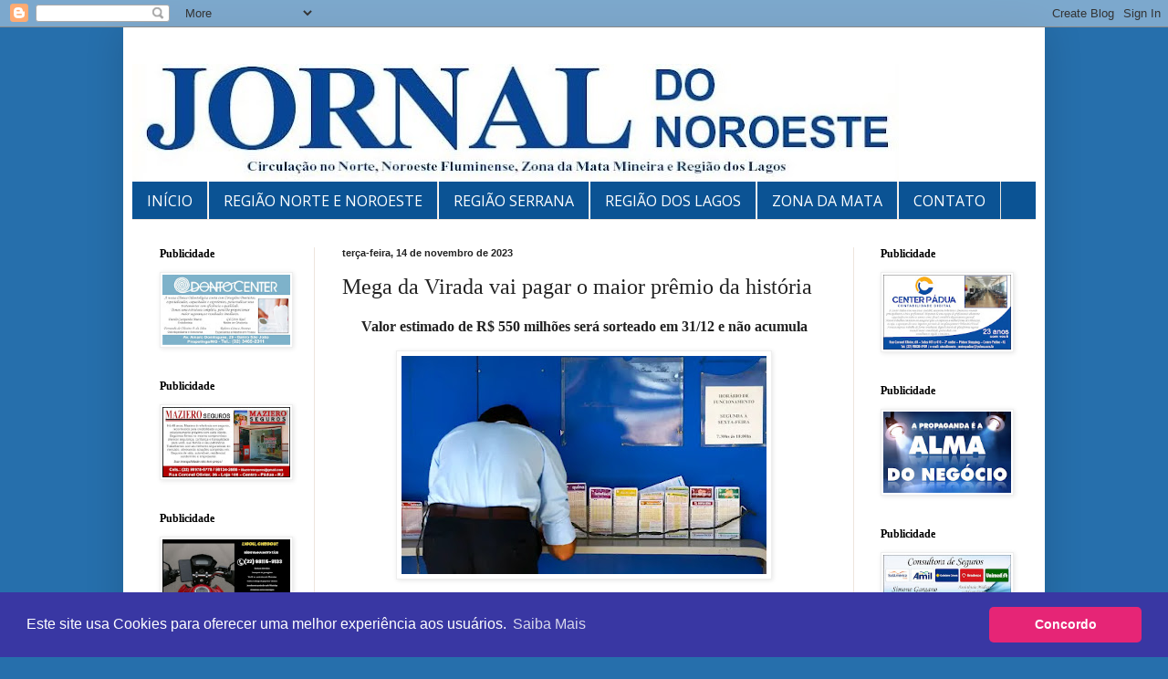

--- FILE ---
content_type: text/html; charset=UTF-8
request_url: https://www.jornaldonoroesteonline.com.br/2023/11/mega-da-virada-vai-pagar-o-maior-premio.html
body_size: 23339
content:
<!DOCTYPE html>
<html class='v2' dir='ltr' xmlns='http://www.w3.org/1999/xhtml' xmlns:b='http://www.google.com/2005/gml/b' xmlns:data='http://www.google.com/2005/gml/data' xmlns:expr='http://www.google.com/2005/gml/expr'>
<head>
<link href='https://www.blogger.com/static/v1/widgets/335934321-css_bundle_v2.css' rel='stylesheet' type='text/css'/>
<meta content='width=1100' name='viewport'/>
<meta content='all' name='robots'/>
<meta content='all' name='googlebot'/>
<meta content='all' name='googlebot-news'/>
<meta content='text/html; charset=UTF-8' http-equiv='Content-Type'/>
<meta content='blogger' name='generator'/>
<link href='https://www.jornaldonoroesteonline.com.br/favicon.ico' rel='icon' type='image/x-icon'/>
<link href='https://www.jornaldonoroesteonline.com.br/2023/11/mega-da-virada-vai-pagar-o-maior-premio.html' rel='canonical'/>
<link rel="alternate" type="application/atom+xml" title="Jornal do Noroeste Online - Atom" href="https://www.jornaldonoroesteonline.com.br/feeds/posts/default" />
<link rel="alternate" type="application/rss+xml" title="Jornal do Noroeste Online - RSS" href="https://www.jornaldonoroesteonline.com.br/feeds/posts/default?alt=rss" />
<link rel="service.post" type="application/atom+xml" title="Jornal do Noroeste Online - Atom" href="https://www.blogger.com/feeds/1194483866081960490/posts/default" />

<link rel="alternate" type="application/atom+xml" title="Jornal do Noroeste Online - Atom" href="https://www.jornaldonoroesteonline.com.br/feeds/5087306430990506753/comments/default" />
<!--Can't find substitution for tag [blog.ieCssRetrofitLinks]-->
<link href='https://blogger.googleusercontent.com/img/b/R29vZ2xl/AVvXsEgLbGjZklBJ150F44JkXXLoVgIDs9L0-uBaIo9pB-biaGPz_wbZytbT0VxD0NEuwzjGR8CiBJ0UlKxyVeG8cF-du1fI8nrQMdMgWnR3CVraLMS0i5_2xQDgqqpnfbYE6rVuAA88TqQZLZA-gDPL3U_-I1KXD0bSIIx0IO3oWMVoJWeCtbu72JjrhAxi8AM/w400-h239/11-09-2020_loteria-3.webp' rel='image_src'/>
<meta content='https://www.jornaldonoroesteonline.com.br/2023/11/mega-da-virada-vai-pagar-o-maior-premio.html' property='og:url'/>
<meta content='Mega da Virada vai pagar o maior prêmio da história' property='og:title'/>
<meta content='Notícias das Regiões dos Lagos, Serrana, Norte e Noroeste Fluminense' property='og:description'/>
<meta content='https://blogger.googleusercontent.com/img/b/R29vZ2xl/AVvXsEgLbGjZklBJ150F44JkXXLoVgIDs9L0-uBaIo9pB-biaGPz_wbZytbT0VxD0NEuwzjGR8CiBJ0UlKxyVeG8cF-du1fI8nrQMdMgWnR3CVraLMS0i5_2xQDgqqpnfbYE6rVuAA88TqQZLZA-gDPL3U_-I1KXD0bSIIx0IO3oWMVoJWeCtbu72JjrhAxi8AM/w1200-h630-p-k-no-nu/11-09-2020_loteria-3.webp' property='og:image'/>
<title>Jornal do Noroeste Online: Mega da Virada vai pagar o maior prêmio da história</title>
<style type='text/css'>@font-face{font-family:'Open Sans';font-style:normal;font-weight:400;font-stretch:100%;font-display:swap;src:url(//fonts.gstatic.com/s/opensans/v44/memSYaGs126MiZpBA-UvWbX2vVnXBbObj2OVZyOOSr4dVJWUgsjZ0B4taVIUwaEQbjB_mQ.woff2)format('woff2');unicode-range:U+0460-052F,U+1C80-1C8A,U+20B4,U+2DE0-2DFF,U+A640-A69F,U+FE2E-FE2F;}@font-face{font-family:'Open Sans';font-style:normal;font-weight:400;font-stretch:100%;font-display:swap;src:url(//fonts.gstatic.com/s/opensans/v44/memSYaGs126MiZpBA-UvWbX2vVnXBbObj2OVZyOOSr4dVJWUgsjZ0B4kaVIUwaEQbjB_mQ.woff2)format('woff2');unicode-range:U+0301,U+0400-045F,U+0490-0491,U+04B0-04B1,U+2116;}@font-face{font-family:'Open Sans';font-style:normal;font-weight:400;font-stretch:100%;font-display:swap;src:url(//fonts.gstatic.com/s/opensans/v44/memSYaGs126MiZpBA-UvWbX2vVnXBbObj2OVZyOOSr4dVJWUgsjZ0B4saVIUwaEQbjB_mQ.woff2)format('woff2');unicode-range:U+1F00-1FFF;}@font-face{font-family:'Open Sans';font-style:normal;font-weight:400;font-stretch:100%;font-display:swap;src:url(//fonts.gstatic.com/s/opensans/v44/memSYaGs126MiZpBA-UvWbX2vVnXBbObj2OVZyOOSr4dVJWUgsjZ0B4jaVIUwaEQbjB_mQ.woff2)format('woff2');unicode-range:U+0370-0377,U+037A-037F,U+0384-038A,U+038C,U+038E-03A1,U+03A3-03FF;}@font-face{font-family:'Open Sans';font-style:normal;font-weight:400;font-stretch:100%;font-display:swap;src:url(//fonts.gstatic.com/s/opensans/v44/memSYaGs126MiZpBA-UvWbX2vVnXBbObj2OVZyOOSr4dVJWUgsjZ0B4iaVIUwaEQbjB_mQ.woff2)format('woff2');unicode-range:U+0307-0308,U+0590-05FF,U+200C-2010,U+20AA,U+25CC,U+FB1D-FB4F;}@font-face{font-family:'Open Sans';font-style:normal;font-weight:400;font-stretch:100%;font-display:swap;src:url(//fonts.gstatic.com/s/opensans/v44/memSYaGs126MiZpBA-UvWbX2vVnXBbObj2OVZyOOSr4dVJWUgsjZ0B5caVIUwaEQbjB_mQ.woff2)format('woff2');unicode-range:U+0302-0303,U+0305,U+0307-0308,U+0310,U+0312,U+0315,U+031A,U+0326-0327,U+032C,U+032F-0330,U+0332-0333,U+0338,U+033A,U+0346,U+034D,U+0391-03A1,U+03A3-03A9,U+03B1-03C9,U+03D1,U+03D5-03D6,U+03F0-03F1,U+03F4-03F5,U+2016-2017,U+2034-2038,U+203C,U+2040,U+2043,U+2047,U+2050,U+2057,U+205F,U+2070-2071,U+2074-208E,U+2090-209C,U+20D0-20DC,U+20E1,U+20E5-20EF,U+2100-2112,U+2114-2115,U+2117-2121,U+2123-214F,U+2190,U+2192,U+2194-21AE,U+21B0-21E5,U+21F1-21F2,U+21F4-2211,U+2213-2214,U+2216-22FF,U+2308-230B,U+2310,U+2319,U+231C-2321,U+2336-237A,U+237C,U+2395,U+239B-23B7,U+23D0,U+23DC-23E1,U+2474-2475,U+25AF,U+25B3,U+25B7,U+25BD,U+25C1,U+25CA,U+25CC,U+25FB,U+266D-266F,U+27C0-27FF,U+2900-2AFF,U+2B0E-2B11,U+2B30-2B4C,U+2BFE,U+3030,U+FF5B,U+FF5D,U+1D400-1D7FF,U+1EE00-1EEFF;}@font-face{font-family:'Open Sans';font-style:normal;font-weight:400;font-stretch:100%;font-display:swap;src:url(//fonts.gstatic.com/s/opensans/v44/memSYaGs126MiZpBA-UvWbX2vVnXBbObj2OVZyOOSr4dVJWUgsjZ0B5OaVIUwaEQbjB_mQ.woff2)format('woff2');unicode-range:U+0001-000C,U+000E-001F,U+007F-009F,U+20DD-20E0,U+20E2-20E4,U+2150-218F,U+2190,U+2192,U+2194-2199,U+21AF,U+21E6-21F0,U+21F3,U+2218-2219,U+2299,U+22C4-22C6,U+2300-243F,U+2440-244A,U+2460-24FF,U+25A0-27BF,U+2800-28FF,U+2921-2922,U+2981,U+29BF,U+29EB,U+2B00-2BFF,U+4DC0-4DFF,U+FFF9-FFFB,U+10140-1018E,U+10190-1019C,U+101A0,U+101D0-101FD,U+102E0-102FB,U+10E60-10E7E,U+1D2C0-1D2D3,U+1D2E0-1D37F,U+1F000-1F0FF,U+1F100-1F1AD,U+1F1E6-1F1FF,U+1F30D-1F30F,U+1F315,U+1F31C,U+1F31E,U+1F320-1F32C,U+1F336,U+1F378,U+1F37D,U+1F382,U+1F393-1F39F,U+1F3A7-1F3A8,U+1F3AC-1F3AF,U+1F3C2,U+1F3C4-1F3C6,U+1F3CA-1F3CE,U+1F3D4-1F3E0,U+1F3ED,U+1F3F1-1F3F3,U+1F3F5-1F3F7,U+1F408,U+1F415,U+1F41F,U+1F426,U+1F43F,U+1F441-1F442,U+1F444,U+1F446-1F449,U+1F44C-1F44E,U+1F453,U+1F46A,U+1F47D,U+1F4A3,U+1F4B0,U+1F4B3,U+1F4B9,U+1F4BB,U+1F4BF,U+1F4C8-1F4CB,U+1F4D6,U+1F4DA,U+1F4DF,U+1F4E3-1F4E6,U+1F4EA-1F4ED,U+1F4F7,U+1F4F9-1F4FB,U+1F4FD-1F4FE,U+1F503,U+1F507-1F50B,U+1F50D,U+1F512-1F513,U+1F53E-1F54A,U+1F54F-1F5FA,U+1F610,U+1F650-1F67F,U+1F687,U+1F68D,U+1F691,U+1F694,U+1F698,U+1F6AD,U+1F6B2,U+1F6B9-1F6BA,U+1F6BC,U+1F6C6-1F6CF,U+1F6D3-1F6D7,U+1F6E0-1F6EA,U+1F6F0-1F6F3,U+1F6F7-1F6FC,U+1F700-1F7FF,U+1F800-1F80B,U+1F810-1F847,U+1F850-1F859,U+1F860-1F887,U+1F890-1F8AD,U+1F8B0-1F8BB,U+1F8C0-1F8C1,U+1F900-1F90B,U+1F93B,U+1F946,U+1F984,U+1F996,U+1F9E9,U+1FA00-1FA6F,U+1FA70-1FA7C,U+1FA80-1FA89,U+1FA8F-1FAC6,U+1FACE-1FADC,U+1FADF-1FAE9,U+1FAF0-1FAF8,U+1FB00-1FBFF;}@font-face{font-family:'Open Sans';font-style:normal;font-weight:400;font-stretch:100%;font-display:swap;src:url(//fonts.gstatic.com/s/opensans/v44/memSYaGs126MiZpBA-UvWbX2vVnXBbObj2OVZyOOSr4dVJWUgsjZ0B4vaVIUwaEQbjB_mQ.woff2)format('woff2');unicode-range:U+0102-0103,U+0110-0111,U+0128-0129,U+0168-0169,U+01A0-01A1,U+01AF-01B0,U+0300-0301,U+0303-0304,U+0308-0309,U+0323,U+0329,U+1EA0-1EF9,U+20AB;}@font-face{font-family:'Open Sans';font-style:normal;font-weight:400;font-stretch:100%;font-display:swap;src:url(//fonts.gstatic.com/s/opensans/v44/memSYaGs126MiZpBA-UvWbX2vVnXBbObj2OVZyOOSr4dVJWUgsjZ0B4uaVIUwaEQbjB_mQ.woff2)format('woff2');unicode-range:U+0100-02BA,U+02BD-02C5,U+02C7-02CC,U+02CE-02D7,U+02DD-02FF,U+0304,U+0308,U+0329,U+1D00-1DBF,U+1E00-1E9F,U+1EF2-1EFF,U+2020,U+20A0-20AB,U+20AD-20C0,U+2113,U+2C60-2C7F,U+A720-A7FF;}@font-face{font-family:'Open Sans';font-style:normal;font-weight:400;font-stretch:100%;font-display:swap;src:url(//fonts.gstatic.com/s/opensans/v44/memSYaGs126MiZpBA-UvWbX2vVnXBbObj2OVZyOOSr4dVJWUgsjZ0B4gaVIUwaEQbjA.woff2)format('woff2');unicode-range:U+0000-00FF,U+0131,U+0152-0153,U+02BB-02BC,U+02C6,U+02DA,U+02DC,U+0304,U+0308,U+0329,U+2000-206F,U+20AC,U+2122,U+2191,U+2193,U+2212,U+2215,U+FEFF,U+FFFD;}</style>
<style id='page-skin-1' type='text/css'><!--
/*
-----------------------------------------------
Blogger Template Style
Name:     Simple
Designer: Blogger
URL:      www.blogger.com
----------------------------------------------- */
/* Variable definitions
====================
<Variable name="keycolor" description="Main Color" type="color" default="#66bbdd"/>
<Group description="Page Text" selector="body">
<Variable name="body.font" description="Font" type="font"
default="normal normal 12px Arial, Tahoma, Helvetica, FreeSans, sans-serif"/>
<Variable name="body.text.color" description="Text Color" type="color" default="#222222"/>
</Group>
<Group description="Backgrounds" selector=".body-fauxcolumns-outer">
<Variable name="body.background.color" description="Outer Background" type="color" default="#66bbdd"/>
<Variable name="content.background.color" description="Main Background" type="color" default="#ffffff"/>
<Variable name="header.background.color" description="Header Background" type="color" default="transparent"/>
</Group>
<Group description="Links" selector=".main-outer">
<Variable name="link.color" description="Link Color" type="color" default="#2288bb"/>
<Variable name="link.visited.color" description="Visited Color" type="color" default="#888888"/>
<Variable name="link.hover.color" description="Hover Color" type="color" default="#33aaff"/>
</Group>
<Group description="Blog Title" selector=".header h1">
<Variable name="header.font" description="Font" type="font"
default="normal normal 60px Arial, Tahoma, Helvetica, FreeSans, sans-serif"/>
<Variable name="header.text.color" description="Title Color" type="color" default="#3399bb" />
</Group>
<Group description="Blog Description" selector=".header .description">
<Variable name="description.text.color" description="Description Color" type="color"
default="#777777" />
</Group>
<Group description="Tabs Text" selector=".tabs-inner .widget li a">
<Variable name="tabs.font" description="Font" type="font"
default="normal normal 14px Arial, Tahoma, Helvetica, FreeSans, sans-serif"/>
<Variable name="tabs.text.color" description="Text Color" type="color" default="#999999"/>
<Variable name="tabs.selected.text.color" description="Selected Color" type="color" default="#000000"/>
</Group>
<Group description="Tabs Background" selector=".tabs-outer .PageList">
<Variable name="tabs.background.color" description="Background Color" type="color" default="#f5f5f5"/>
<Variable name="tabs.selected.background.color" description="Selected Color" type="color" default="#eeeeee"/>
</Group>
<Group description="Post Title" selector="h3.post-title, .comments h4">
<Variable name="post.title.font" description="Font" type="font"
default="normal normal 22px Arial, Tahoma, Helvetica, FreeSans, sans-serif"/>
</Group>
<Group description="Date Header" selector=".date-header">
<Variable name="date.header.color" description="Text Color" type="color"
default="#222222"/>
<Variable name="date.header.background.color" description="Background Color" type="color"
default="transparent"/>
<Variable name="date.header.font" description="Text Font" type="font"
default="normal bold 11px Arial, Tahoma, Helvetica, FreeSans, sans-serif"/>
<Variable name="date.header.padding" description="Date Header Padding" type="string" default="inherit"/>
<Variable name="date.header.letterspacing" description="Date Header Letter Spacing" type="string" default="inherit"/>
<Variable name="date.header.margin" description="Date Header Margin" type="string" default="inherit"/>
</Group>
<Group description="Post Footer" selector=".post-footer">
<Variable name="post.footer.text.color" description="Text Color" type="color" default="#666666"/>
<Variable name="post.footer.background.color" description="Background Color" type="color"
default="#f9f9f9"/>
<Variable name="post.footer.border.color" description="Shadow Color" type="color" default="#eeeeee"/>
</Group>
<Group description="Gadgets" selector="h2">
<Variable name="widget.title.font" description="Title Font" type="font"
default="normal bold 11px Arial, Tahoma, Helvetica, FreeSans, sans-serif"/>
<Variable name="widget.title.text.color" description="Title Color" type="color" default="#000000"/>
<Variable name="widget.alternate.text.color" description="Alternate Color" type="color" default="#999999"/>
</Group>
<Group description="Images" selector=".main-inner">
<Variable name="image.background.color" description="Background Color" type="color" default="#ffffff"/>
<Variable name="image.border.color" description="Border Color" type="color" default="#eeeeee"/>
<Variable name="image.text.color" description="Caption Text Color" type="color" default="#222222"/>
</Group>
<Group description="Accents" selector=".content-inner">
<Variable name="body.rule.color" description="Separator Line Color" type="color" default="#eeeeee"/>
<Variable name="tabs.border.color" description="Tabs Border Color" type="color" default="#eee5dd"/>
</Group>
<Variable name="body.background" description="Body Background" type="background"
color="#266fac" default="$(color) none repeat scroll top left"/>
<Variable name="body.background.override" description="Body Background Override" type="string" default=""/>
<Variable name="body.background.gradient.cap" description="Body Gradient Cap" type="url"
default="url(https://resources.blogblog.com/blogblog/data/1kt/simple/gradients_light.png)"/>
<Variable name="body.background.gradient.tile" description="Body Gradient Tile" type="url"
default="url(https://resources.blogblog.com/blogblog/data/1kt/simple/body_gradient_tile_light.png)"/>
<Variable name="content.background.color.selector" description="Content Background Color Selector" type="string" default=".content-inner"/>
<Variable name="content.padding" description="Content Padding" type="length" default="10px" min="0" max="100px"/>
<Variable name="content.padding.horizontal" description="Content Horizontal Padding" type="length" default="10px" min="0" max="100px"/>
<Variable name="content.shadow.spread" description="Content Shadow Spread" type="length" default="40px" min="0" max="100px"/>
<Variable name="content.shadow.spread.webkit" description="Content Shadow Spread (WebKit)" type="length" default="5px" min="0" max="100px"/>
<Variable name="content.shadow.spread.ie" description="Content Shadow Spread (IE)" type="length" default="10px" min="0" max="100px"/>
<Variable name="main.border.width" description="Main Border Width" type="length" default="0" min="0" max="10px"/>
<Variable name="header.background.gradient" description="Header Gradient" type="url" default="none"/>
<Variable name="header.shadow.offset.left" description="Header Shadow Offset Left" type="length" default="-1px" min="-50px" max="50px"/>
<Variable name="header.shadow.offset.top" description="Header Shadow Offset Top" type="length" default="-1px" min="-50px" max="50px"/>
<Variable name="header.shadow.spread" description="Header Shadow Spread" type="length" default="1px" min="0" max="100px"/>
<Variable name="header.padding" description="Header Padding" type="length" default="30px" min="0" max="100px"/>
<Variable name="header.border.size" description="Header Border Size" type="length" default="1px" min="0" max="10px"/>
<Variable name="header.bottom.border.size" description="Header Bottom Border Size" type="length" default="0" min="0" max="10px"/>
<Variable name="header.border.horizontalsize" description="Header Horizontal Border Size" type="length" default="0" min="0" max="10px"/>
<Variable name="description.text.size" description="Description Text Size" type="string" default="140%"/>
<Variable name="tabs.margin.top" description="Tabs Margin Top" type="length" default="0" min="0" max="100px"/>
<Variable name="tabs.margin.side" description="Tabs Side Margin" type="length" default="30px" min="0" max="100px"/>
<Variable name="tabs.background.gradient" description="Tabs Background Gradient" type="url"
default="url(https://resources.blogblog.com/blogblog/data/1kt/simple/gradients_light.png)"/>
<Variable name="tabs.border.width" description="Tabs Border Width" type="length" default="1px" min="0" max="10px"/>
<Variable name="tabs.bevel.border.width" description="Tabs Bevel Border Width" type="length" default="1px" min="0" max="10px"/>
<Variable name="post.margin.bottom" description="Post Bottom Margin" type="length" default="25px" min="0" max="100px"/>
<Variable name="image.border.small.size" description="Image Border Small Size" type="length" default="2px" min="0" max="10px"/>
<Variable name="image.border.large.size" description="Image Border Large Size" type="length" default="5px" min="0" max="10px"/>
<Variable name="page.width.selector" description="Page Width Selector" type="string" default=".region-inner"/>
<Variable name="page.width" description="Page Width" type="string" default="auto"/>
<Variable name="main.section.margin" description="Main Section Margin" type="length" default="15px" min="0" max="100px"/>
<Variable name="main.padding" description="Main Padding" type="length" default="15px" min="0" max="100px"/>
<Variable name="main.padding.top" description="Main Padding Top" type="length" default="30px" min="0" max="100px"/>
<Variable name="main.padding.bottom" description="Main Padding Bottom" type="length" default="30px" min="0" max="100px"/>
<Variable name="paging.background"
color="#ffffff"
description="Background of blog paging area" type="background"
default="transparent none no-repeat scroll top center"/>
<Variable name="footer.bevel" description="Bevel border length of footer" type="length" default="0" min="0" max="10px"/>
<Variable name="mobile.background.overlay" description="Mobile Background Overlay" type="string"
default="transparent none repeat scroll top left"/>
<Variable name="mobile.background.size" description="Mobile Background Size" type="string" default="auto"/>
<Variable name="mobile.button.color" description="Mobile Button Color" type="color" default="#ffffff" />
<Variable name="startSide" description="Side where text starts in blog language" type="automatic" default="left"/>
<Variable name="endSide" description="Side where text ends in blog language" type="automatic" default="right"/>
*/
/* Content
----------------------------------------------- */
body {
font: normal normal 14px Georgia, Utopia, 'Palatino Linotype', Palatino, serif;
color: #222222;
background: #266fac none no-repeat scroll center center;
padding: 0 40px 40px 40px;
}
html body .region-inner {
min-width: 0;
max-width: 100%;
width: auto;
}
h2 {
font-size: 22px;
}
a:link {
text-decoration:none;
color: #993300;
}
a:visited {
text-decoration:none;
color: #666666;
}
a:hover {
text-decoration:underline;
color: #ff1900;
}
.body-fauxcolumn-outer .fauxcolumn-inner {
background: transparent none repeat scroll top left;
_background-image: none;
}
.body-fauxcolumn-outer .cap-top {
position: absolute;
z-index: 1;
height: 400px;
width: 100%;
}
.body-fauxcolumn-outer .cap-top .cap-left {
width: 100%;
background: transparent none repeat-x scroll top left;
_background-image: none;
}
.content-outer {
-moz-box-shadow: 0 0 40px rgba(0, 0, 0, .15);
-webkit-box-shadow: 0 0 5px rgba(0, 0, 0, .15);
-goog-ms-box-shadow: 0 0 10px #333333;
box-shadow: 0 0 40px rgba(0, 0, 0, .15);
margin-bottom: 1px;
}
.content-inner {
padding: 10px 10px;
}
.content-inner {
background-color: #ffffff;
}
/* Header
----------------------------------------------- */
.header-outer {
background: #ffffff url(//www.blogblog.com/1kt/simple/gradients_light.png) repeat-x scroll 0 -400px;
_background-image: none;
}
.Header h1 {
font: normal normal 48px Georgia, Utopia, 'Palatino Linotype', Palatino, serif;
color: #ffffff;
text-shadow: 1px 2px 3px rgba(0, 0, 0, .2);
}
.Header h1 a {
color: #ffffff;
}
.Header .description {
font-size: 140%;
color: #ffffff;
}
.header-inner .Header .titlewrapper {
padding: 22px 30px;
}
.header-inner .Header .descriptionwrapper {
padding: 0 30px;
}
/* Tabs
----------------------------------------------- */
.tabs-inner .section:first-child {
border-top: 0 solid #eee5dd;
}
.tabs-inner .section:first-child ul {
margin-top: -0;
border-top: 0 solid #eee5dd;
border-left: 0 solid #eee5dd;
border-right: 0 solid #eee5dd;
}
.tabs-inner .widget ul {
background: #0b5394 none repeat-x scroll 0 -800px;
_background-image: none;
border-bottom: 1px solid #eee5dd;
margin-top: 0;
margin-left: -30px;
margin-right: -30px;
}
.tabs-inner .widget li a {
display: inline-block;
padding: .6em 1em;
font: normal normal 16px Open Sans;
color: #ffffff;
border-left: 1px solid #ffffff;
border-right: 1px solid #eee5dd;
}
.tabs-inner .widget li:first-child a {
border-left: none;
}
.tabs-inner .widget li.selected a, .tabs-inner .widget li a:hover {
color: #000000;
background-color: #ffff00;
text-decoration: none;
}
/* Columns
----------------------------------------------- */
.main-outer {
border-top: 0 solid #eee5dd;
}
.fauxcolumn-left-outer .fauxcolumn-inner {
border-right: 1px solid #eee5dd;
}
.fauxcolumn-right-outer .fauxcolumn-inner {
border-left: 1px solid #eee5dd;
}
/* Headings
----------------------------------------------- */
div.widget > h2,
div.widget h2.title {
margin: 0 0 1em 0;
font: normal bold 12px Georgia, Utopia, 'Palatino Linotype', Palatino, serif;
color: #000000;
}
/* Widgets
----------------------------------------------- */
.widget .zippy {
color: #999999;
text-shadow: 2px 2px 1px rgba(0, 0, 0, .1);
}
.widget .popular-posts ul {
list-style: none;
}
/* Posts
----------------------------------------------- */
h2.date-header {
font: normal bold 11px Arial, Tahoma, Helvetica, FreeSans, sans-serif;
}
.date-header span {
background-color: transparent;
color: #222222;
padding: inherit;
letter-spacing: inherit;
margin: inherit;
}
.main-inner {
padding-top: 30px;
padding-bottom: 30px;
}
.main-inner .column-center-inner {
padding: 0 15px;
}
.main-inner .column-center-inner .section {
margin: 0 15px;
}
.post {
margin: 0 0 25px 0;
}
h3.post-title, .comments h4 {
font: normal normal 24px Georgia, Utopia, 'Palatino Linotype', Palatino, serif;
margin: .75em 0 0;
}
.post-body {
font-size: 110%;
line-height: 1.4;
position: relative;
}
.post-body img, .post-body .tr-caption-container, .Profile img, .Image img,
.BlogList .item-thumbnail img {
padding: 2px;
background: #ffffff;
border: 1px solid #eeeeee;
-moz-box-shadow: 1px 1px 5px rgba(0, 0, 0, .1);
-webkit-box-shadow: 1px 1px 5px rgba(0, 0, 0, .1);
box-shadow: 1px 1px 5px rgba(0, 0, 0, .1);
}
.post-body img, .post-body .tr-caption-container {
padding: 5px;
}
.post-body .tr-caption-container {
color: #222222;
}
.post-body .tr-caption-container img {
padding: 0;
background: transparent;
border: none;
-moz-box-shadow: 0 0 0 rgba(0, 0, 0, .1);
-webkit-box-shadow: 0 0 0 rgba(0, 0, 0, .1);
box-shadow: 0 0 0 rgba(0, 0, 0, .1);
}
.post-header {
margin: 0 0 1.5em;
line-height: 1.6;
font-size: 90%;
}
.post-footer {
margin: 20px -2px 0;
padding: 5px 10px;
color: #666555;
background-color: #eee9dd;
border-bottom: 1px solid #eeeeee;
line-height: 1.6;
font-size: 90%;
}
#comments .comment-author {
padding-top: 1.5em;
border-top: 1px solid #eee5dd;
background-position: 0 1.5em;
}
#comments .comment-author:first-child {
padding-top: 0;
border-top: none;
}
.avatar-image-container {
margin: .2em 0 0;
}
#comments .avatar-image-container img {
border: 1px solid #eeeeee;
}
/* Comments
----------------------------------------------- */
.comments .comments-content .icon.blog-author {
background-repeat: no-repeat;
background-image: url([data-uri]);
}
.comments .comments-content .loadmore a {
border-top: 1px solid #999999;
border-bottom: 1px solid #999999;
}
.comments .comment-thread.inline-thread {
background-color: #eee9dd;
}
.comments .continue {
border-top: 2px solid #999999;
}
/* Accents
---------------------------------------------- */
.section-columns td.columns-cell {
border-left: 1px solid #eee5dd;
}
.blog-pager {
background: transparent none no-repeat scroll top center;
}
.blog-pager-older-link, .home-link,
.blog-pager-newer-link {
background-color: #ffffff;
padding: 5px;
}
.footer-outer {
border-top: 0 dashed #bbbbbb;
}
/* Mobile
----------------------------------------------- */
body.mobile  {
background-size: auto;
}
.mobile .body-fauxcolumn-outer {
background: transparent none repeat scroll top left;
}
.mobile .body-fauxcolumn-outer .cap-top {
background-size: 100% auto;
}
.mobile .content-outer {
-webkit-box-shadow: 0 0 3px rgba(0, 0, 0, .15);
box-shadow: 0 0 3px rgba(0, 0, 0, .15);
}
.mobile .tabs-inner .widget ul {
margin-left: 0;
margin-right: 0;
}
.mobile .post {
margin: 0;
}
.mobile .main-inner .column-center-inner .section {
margin: 0;
}
.mobile .date-header span {
padding: 0.1em 10px;
margin: 0 -10px;
}
.mobile h3.post-title {
margin: 0;
}
.mobile .blog-pager {
background: transparent none no-repeat scroll top center;
}
.mobile .footer-outer {
border-top: none;
}
.mobile .main-inner, .mobile .footer-inner {
background-color: #ffffff;
}
.mobile-index-contents {
color: #222222;
}
.mobile-link-button {
background-color: #993300;
}
.mobile-link-button a:link, .mobile-link-button a:visited {
color: #ffffff;
}
.mobile .tabs-inner .section:first-child {
border-top: none;
}
.mobile .tabs-inner .PageList .widget-content {
background-color: #ffff00;
color: #000000;
border-top: 1px solid #eee5dd;
border-bottom: 1px solid #eee5dd;
}
.mobile .tabs-inner .PageList .widget-content .pagelist-arrow {
border-left: 1px solid #eee5dd;
}

--></style>
<style id='template-skin-1' type='text/css'><!--
body {
min-width: 1010px;
}
.content-outer, .content-fauxcolumn-outer, .region-inner {
min-width: 1010px;
max-width: 1010px;
_width: 1010px;
}
.main-inner .columns {
padding-left: 200px;
padding-right: 200px;
}
.main-inner .fauxcolumn-center-outer {
left: 200px;
right: 200px;
/* IE6 does not respect left and right together */
_width: expression(this.parentNode.offsetWidth -
parseInt("200px") -
parseInt("200px") + 'px');
}
.main-inner .fauxcolumn-left-outer {
width: 200px;
}
.main-inner .fauxcolumn-right-outer {
width: 200px;
}
.main-inner .column-left-outer {
width: 200px;
right: 100%;
margin-left: -200px;
}
.main-inner .column-right-outer {
width: 200px;
margin-right: -200px;
}
#layout {
min-width: 0;
}
#layout .content-outer {
min-width: 0;
width: 800px;
}
#layout .region-inner {
min-width: 0;
width: auto;
}
body#layout div.add_widget {
padding: 8px;
}
body#layout div.add_widget a {
margin-left: 32px;
}
--></style>
<script>      
function click() {       
if (event.button==2||event.button==3) {       
oncontextmenu="return false";      
}       
}       
document.onmousedown=click       
document.oncontextmenu = new Function("return false")       
</script>
<script language='JavaScript'>
function bloquear(e){return false}
function desbloquear(){return true}
document.onselectstart=new Function ("return false")
if (window.sidebar){document.onmousedown=bloquear
document.onclick=desbloquear}
</script>
<script language='JavaScript'>
//Bloqueador de Tecla CTRL -
function checartecla (evt)
{if (evt.keyCode == "17")
{alert("Cnteúdo Protregido por Direitos Autorais<br/> Solicite autorização para cópia e reprodução")
return false}
return true}
</script>
<script language='javascript'>
function validateKey (evt)
{if (evt.keyCode == "17")
{alert("Conteúdo Protregido por Direitos Autorais<br/> Solicite autorização para cópia e reprodução")
return false}
return true}
</script>
<link href='https://cdn.jsdelivr.net/npm/cookieconsent@3/build/cookieconsent.min.css' rel='stylesheet' type='text/css'/>
<link href='https://www.blogger.com/dyn-css/authorization.css?targetBlogID=1194483866081960490&amp;zx=ee0b288d-2dc4-44c8-ac76-b8059660f59b' media='none' onload='if(media!=&#39;all&#39;)media=&#39;all&#39;' rel='stylesheet'/><noscript><link href='https://www.blogger.com/dyn-css/authorization.css?targetBlogID=1194483866081960490&amp;zx=ee0b288d-2dc4-44c8-ac76-b8059660f59b' rel='stylesheet'/></noscript>
<meta name='google-adsense-platform-account' content='ca-host-pub-1556223355139109'/>
<meta name='google-adsense-platform-domain' content='blogspot.com'/>

<!-- data-ad-client=ca-pub-7236023075936737 -->

</head>
<body class='loading' oncontextmenu='return false' ondragstart='return false' onkeydown='return validateKey(event)' onselectstart='return false'>
<div id='fb-root'></div>
<script async='async' crossorigin='anonymous' defer='defer' nonce='e0Bixp46' src='https://connect.facebook.net/pt_BR/sdk.js#xfbml=1&version=v15.0'></script>
<div class='navbar section' id='navbar' name='Navbar'><div class='widget Navbar' data-version='1' id='Navbar1'><script type="text/javascript">
    function setAttributeOnload(object, attribute, val) {
      if(window.addEventListener) {
        window.addEventListener('load',
          function(){ object[attribute] = val; }, false);
      } else {
        window.attachEvent('onload', function(){ object[attribute] = val; });
      }
    }
  </script>
<div id="navbar-iframe-container"></div>
<script type="text/javascript" src="https://apis.google.com/js/platform.js"></script>
<script type="text/javascript">
      gapi.load("gapi.iframes:gapi.iframes.style.bubble", function() {
        if (gapi.iframes && gapi.iframes.getContext) {
          gapi.iframes.getContext().openChild({
              url: 'https://www.blogger.com/navbar/1194483866081960490?po\x3d5087306430990506753\x26origin\x3dhttps://www.jornaldonoroesteonline.com.br',
              where: document.getElementById("navbar-iframe-container"),
              id: "navbar-iframe"
          });
        }
      });
    </script><script type="text/javascript">
(function() {
var script = document.createElement('script');
script.type = 'text/javascript';
script.src = '//pagead2.googlesyndication.com/pagead/js/google_top_exp.js';
var head = document.getElementsByTagName('head')[0];
if (head) {
head.appendChild(script);
}})();
</script>
</div></div>
<div class='body-fauxcolumns'>
<div class='fauxcolumn-outer body-fauxcolumn-outer'>
<div class='cap-top'>
<div class='cap-left'></div>
<div class='cap-right'></div>
</div>
<div class='fauxborder-left'>
<div class='fauxborder-right'></div>
<div class='fauxcolumn-inner'>
</div>
</div>
<div class='cap-bottom'>
<div class='cap-left'></div>
<div class='cap-right'></div>
</div>
</div>
</div>
<div class='content'>
<div class='content-fauxcolumns'>
<div class='fauxcolumn-outer content-fauxcolumn-outer'>
<div class='cap-top'>
<div class='cap-left'></div>
<div class='cap-right'></div>
</div>
<div class='fauxborder-left'>
<div class='fauxborder-right'></div>
<div class='fauxcolumn-inner'>
</div>
</div>
<div class='cap-bottom'>
<div class='cap-left'></div>
<div class='cap-right'></div>
</div>
</div>
</div>
<div class='content-outer'>
<div class='content-cap-top cap-top'>
<div class='cap-left'></div>
<div class='cap-right'></div>
</div>
<div class='fauxborder-left content-fauxborder-left'>
<div class='fauxborder-right content-fauxborder-right'></div>
<div class='content-inner'>
<header>
<div class='header-outer'>
<div class='header-cap-top cap-top'>
<div class='cap-left'></div>
<div class='cap-right'></div>
</div>
<div class='fauxborder-left header-fauxborder-left'>
<div class='fauxborder-right header-fauxborder-right'></div>
<div class='region-inner header-inner'>
<div class='header section' id='header' name='Cabeçalho'><div class='widget HTML' data-version='1' id='HTML3'>
<div class='widget-content'>
<script src="https://cdn.jsdelivr.net/npm/cookieconsent@3/build/cookieconsent.min.js" data-cfasync="false"></script>
<script>
window.cookieconsent.initialise({
  "palette": {
    "popup": {
      "background": "#3937a3"
    },
    "button": {
      "background": "#e62576"
    }
  },
  "theme": "classic",
  "content": {
    "message": "Este site usa Cookies para oferecer uma melhor experiência aos usuários.  ",
    "dismiss": "Concordo",
    "link": "Saiba Mais",
    "href": "https://support.google.com/blogger/answer/6253244"
  }
});
</script>
</div>
<div class='clear'></div>
</div><div class='widget Header' data-version='1' id='Header1'>
<div id='header-inner'>
<a href='https://www.jornaldonoroesteonline.com.br/' style='display: block'>
<img alt='Jornal do Noroeste Online' height='129px; ' id='Header1_headerimg' src='https://blogger.googleusercontent.com/img/b/R29vZ2xl/AVvXsEgqbXJVhIUxMp86TbKHJt0IHg9aGudHmVzGfDsIoMlvflqfumWiUuuPS19qRwQzzdDBM4eqTVWa85cEqP032-tQGF-KIeRNLupMb-dBUhDgnLq9iVkRqtmn7iWqxHgcBLxMZr6voezGOBHA/s840/logo+colorida.jpg' style='display: block' width='840px; '/>
</a>
</div>
</div></div>
</div>
</div>
<div class='header-cap-bottom cap-bottom'>
<div class='cap-left'></div>
<div class='cap-right'></div>
</div>
</div>
</header>
<div class='tabs-outer'>
<div class='tabs-cap-top cap-top'>
<div class='cap-left'></div>
<div class='cap-right'></div>
</div>
<div class='fauxborder-left tabs-fauxborder-left'>
<div class='fauxborder-right tabs-fauxborder-right'></div>
<div class='region-inner tabs-inner'>
<div class='tabs section' id='crosscol' name='Entre colunas'><div class='widget PageList' data-version='1' id='PageList1'>
<div class='widget-content'>
<ul>
<li>
<a href='http://www.jornaldonoroesteonline.com.br/'>INÍCIO</a>
</li>
<li>
<a href='http://www.jornaldonoroesteonline.com.br/search/label/Regi%C3%A3o%20Norte%20Noroeste'>REGIÃO NORTE E NOROESTE</a>
</li>
<li>
<a href='http://www.jornaldonoroesteonline.com.br/search/label/REGI%C3%83O%20SERRANA'>REGIÃO SERRANA</a>
</li>
<li>
<a href='http://www.jornaldonoroesteonline.com.br/search/label/Regi%C3%A3o%20dos%20Lagos'>REGIÃO DOS LAGOS</a>
</li>
<li>
<a href='https://www.jornaldonoroesteonline.com.br/search/label/ZONA%20DA%20MATA'>ZONA DA MATA</a>
</li>
<li>
<a href='http://www.jornaldonoroesteonline.com.br/2016/11/contato.html'>CONTATO</a>
</li>
</ul>
<div class='clear'></div>
</div>
</div></div>
<div class='tabs no-items section' id='crosscol-overflow' name='Cross-Column 2'></div>
</div>
</div>
<div class='tabs-cap-bottom cap-bottom'>
<div class='cap-left'></div>
<div class='cap-right'></div>
</div>
</div>
<div class='main-outer'>
<div class='main-cap-top cap-top'>
<div class='cap-left'></div>
<div class='cap-right'></div>
</div>
<div class='fauxborder-left main-fauxborder-left'>
<div class='fauxborder-right main-fauxborder-right'></div>
<div class='region-inner main-inner'>
<div class='columns fauxcolumns'>
<div class='fauxcolumn-outer fauxcolumn-center-outer'>
<div class='cap-top'>
<div class='cap-left'></div>
<div class='cap-right'></div>
</div>
<div class='fauxborder-left'>
<div class='fauxborder-right'></div>
<div class='fauxcolumn-inner'>
</div>
</div>
<div class='cap-bottom'>
<div class='cap-left'></div>
<div class='cap-right'></div>
</div>
</div>
<div class='fauxcolumn-outer fauxcolumn-left-outer'>
<div class='cap-top'>
<div class='cap-left'></div>
<div class='cap-right'></div>
</div>
<div class='fauxborder-left'>
<div class='fauxborder-right'></div>
<div class='fauxcolumn-inner'>
</div>
</div>
<div class='cap-bottom'>
<div class='cap-left'></div>
<div class='cap-right'></div>
</div>
</div>
<div class='fauxcolumn-outer fauxcolumn-right-outer'>
<div class='cap-top'>
<div class='cap-left'></div>
<div class='cap-right'></div>
</div>
<div class='fauxborder-left'>
<div class='fauxborder-right'></div>
<div class='fauxcolumn-inner'>
</div>
</div>
<div class='cap-bottom'>
<div class='cap-left'></div>
<div class='cap-right'></div>
</div>
</div>
<!-- corrects IE6 width calculation -->
<div class='columns-inner'>
<div class='column-center-outer'>
<div class='column-center-inner'>
<div class='main section' id='main' name='Principal'><div class='widget Blog' data-version='1' id='Blog1'>
<div class='blog-posts hfeed'>

          <div class="date-outer">
        
<h2 class='date-header'><span>terça-feira, 14 de novembro de 2023</span></h2>

          <div class="date-posts">
        
<div class='post-outer'>
<div class='post hentry uncustomized-post-template' itemprop='blogPost' itemscope='itemscope' itemtype='http://schema.org/BlogPosting'>
<meta content='https://blogger.googleusercontent.com/img/b/R29vZ2xl/AVvXsEgLbGjZklBJ150F44JkXXLoVgIDs9L0-uBaIo9pB-biaGPz_wbZytbT0VxD0NEuwzjGR8CiBJ0UlKxyVeG8cF-du1fI8nrQMdMgWnR3CVraLMS0i5_2xQDgqqpnfbYE6rVuAA88TqQZLZA-gDPL3U_-I1KXD0bSIIx0IO3oWMVoJWeCtbu72JjrhAxi8AM/w400-h239/11-09-2020_loteria-3.webp' itemprop='image_url'/>
<meta content='1194483866081960490' itemprop='blogId'/>
<meta content='5087306430990506753' itemprop='postId'/>
<a name='5087306430990506753'></a>
<h3 class='post-title entry-title' itemprop='name'>
Mega da Virada vai pagar o maior prêmio da história
</h3>
<div class='post-header'>
<div class='post-header-line-1'></div>
</div>
<div class='post-body entry-content' id='post-body-5087306430990506753' itemprop='description articleBody'>
<p style="text-align: center;"><span face="Arial, sans-serif" style="font-size: 12pt; text-align: justify;"><b>Valor
estimado de R$ 550 milhões será sorteado em 31/12 e não acumula</b></span></p><p><span face="Arial, sans-serif" style="font-size: 12pt; text-align: justify;"></span></p><div class="separator" style="clear: both; text-align: center;"><a href="https://blogger.googleusercontent.com/img/b/R29vZ2xl/AVvXsEgLbGjZklBJ150F44JkXXLoVgIDs9L0-uBaIo9pB-biaGPz_wbZytbT0VxD0NEuwzjGR8CiBJ0UlKxyVeG8cF-du1fI8nrQMdMgWnR3CVraLMS0i5_2xQDgqqpnfbYE6rVuAA88TqQZLZA-gDPL3U_-I1KXD0bSIIx0IO3oWMVoJWeCtbu72JjrhAxi8AM/s1170/11-09-2020_loteria-3.webp" style="margin-left: 1em; margin-right: 1em;"><img border="0" data-original-height="700" data-original-width="1170" height="239" src="https://blogger.googleusercontent.com/img/b/R29vZ2xl/AVvXsEgLbGjZklBJ150F44JkXXLoVgIDs9L0-uBaIo9pB-biaGPz_wbZytbT0VxD0NEuwzjGR8CiBJ0UlKxyVeG8cF-du1fI8nrQMdMgWnR3CVraLMS0i5_2xQDgqqpnfbYE6rVuAA88TqQZLZA-gDPL3U_-I1KXD0bSIIx0IO3oWMVoJWeCtbu72JjrhAxi8AM/w400-h239/11-09-2020_loteria-3.webp" width="400" /></a></div><b><br /></b><p></p>

<p class="MsoNormal" style="text-align: justify;"><span face="&quot;Arial&quot;,sans-serif" style="font-size: 12pt; line-height: 107%;">As apostas para concorrer ao
prêmio da Mega-Sena da Virada podem ser feitas&nbsp;a partir desta
segunda-feira (13). Considerado o principal concurso das Loterias Caixa no ano,
a Mega da Virada em 2023 tem prêmio estimado em R$ 550 milhões, o maior valor da
história, de acordo com a Caixa Econômica Federal. Esse sorteio não acumula
para outros concursos. Se ninguém acertar a faixa principal, de 6 números, o
prêmio é dividido entre os acertadores da segunda faixa, com acerto de 5
números, e assim por diante. O sorteio do concurso nº 2.670 ocorrerá no dia 31
de dezembro, o último do ano, às 20h, pelo horário oficial de Brasília.<span style="mso-no-proof: yes;"><!--[if gte vml 1]><v:shapetype id="_x0000_t75"
 coordsize="21600,21600" o:spt="75" o:preferrelative="t" path="m@4@5l@4@11@9@11@9@5xe"
 filled="f" stroked="f">
 <v:stroke joinstyle="miter"/>
 <v:formulas>
  <v:f eqn="if lineDrawn pixelLineWidth 0"/>
  <v:f eqn="sum @0 1 0"/>
  <v:f eqn="sum 0 0 @1"/>
  <v:f eqn="prod @2 1 2"/>
  <v:f eqn="prod @3 21600 pixelWidth"/>
  <v:f eqn="prod @3 21600 pixelHeight"/>
  <v:f eqn="sum @0 0 1"/>
  <v:f eqn="prod @6 1 2"/>
  <v:f eqn="prod @7 21600 pixelWidth"/>
  <v:f eqn="sum @8 21600 0"/>
  <v:f eqn="prod @7 21600 pixelHeight"/>
  <v:f eqn="sum @10 21600 0"/>
 </v:formulas>
 <v:path o:extrusionok="f" gradientshapeok="t" o:connecttype="rect"/>
 <o:lock v:ext="edit" aspectratio="t"/>
</v:shapetype><v:shape id="Imagem_x0020_2" o:spid="_x0000_i1026" type="#_x0000_t75"
 style='width:.75pt;height:.75pt;visibility:visible;mso-wrap-style:square'>
 <v:imagedata src="file:///C:/Users/Pedro/AppData/Local/Temp/msohtmlclip1/01/clip_image001.png"
  o:title=""/>
</v:shape><![endif]--><!--[if !vml]--><img height="1" src="file:///C:/Users/Pedro/AppData/Local/Temp/msohtmlclip1/01/clip_image001.png" v:shapes="Imagem_x0020_2" width="1" /><!--[endif]--><!--[if gte vml 1]><v:shape id="Imagem_x0020_1"
 o:spid="_x0000_i1025" type="#_x0000_t75" style='width:.75pt;height:.75pt;
 visibility:visible;mso-wrap-style:square'>
 <v:imagedata src="file:///C:/Users/Pedro/AppData/Local/Temp/msohtmlclip1/01/clip_image001.png"
  o:title=""/>
</v:shape><![endif]--><!--[if !vml]--><img height="1" src="file:///C:/Users/Pedro/AppData/Local/Temp/msohtmlclip1/01/clip_image001.png" v:shapes="Imagem_x0020_1" width="1" /><!--[endif]--></span><o:p></o:p></span></p>

<p class="MsoNormal" style="text-align: justify;"><span face="&quot;Arial&quot;,sans-serif" style="font-size: 12pt; line-height: 107%;">É possível apostar nas
lotéricas de todo o país fazendo um jogo mínimo de R$ 5 (aposta simples de seis
números), escolhendo entre os números de 1 e 60, ou pela internet, no
aplicativo e no site oficial das Loterias Caixa. As lotéricas também vendem
participação em diversos bolões, que são apostas feitas em grupo e com a
garantia do seu recibo de cota individual. Para concorrer ao prêmio, é só
marcar de seis a 20 números de 1 a 60. &nbsp;<o:p></o:p></span></p>

<p class="MsoNormal" style="text-align: justify;"><span face="&quot;Arial&quot;,sans-serif" style="font-size: 12pt; line-height: 107%;">O valor do prêmio acumulado
pode aumentar ainda mais ao longo das próximas semanas, de acordo com o volume
de apostas. No ano passado, a Mega da Virada sorteou cerca de R$ 520 milhões e
cinco apostas dividiram o prêmio.</span></p>
<p align='center'>COMPARTILHE</p>
<div align='center'>
<div align='center' class='addthis_sharing_toolbox'>
</div>
<p align='center'><b>Curta Nossa Página no Facebook</b></p>
<div class='fb-like' data-action='like' data-href='https://www.facebook.com/jornaldonoroeste17/' data-layout='button' data-share='false' data-size='large' data-width='400'></div>
<div style='clear: both;'></div>
</div>
<div class='post-footer'>
<div class='post-footer-line post-footer-line-1'>
<span class='post-author vcard'>
Postado por
<span class='fn' itemprop='author' itemscope='itemscope' itemtype='http://schema.org/Person'>
<meta content='https://www.blogger.com/profile/06771704288794167663' itemprop='url'/>
<a class='g-profile' href='https://www.blogger.com/profile/06771704288794167663' rel='author' title='author profile'>
<span itemprop='name'>Jornal do Noroeste</span>
</a>
</span>
</span>
<span class='post-timestamp'>
às
<meta content='https://www.jornaldonoroesteonline.com.br/2023/11/mega-da-virada-vai-pagar-o-maior-premio.html' itemprop='url'/>
<a class='timestamp-link' href='https://www.jornaldonoroesteonline.com.br/2023/11/mega-da-virada-vai-pagar-o-maior-premio.html' rel='bookmark' title='permanent link'><abbr class='published' itemprop='datePublished' title='2023-11-14T07:30:00-03:00'>07:30</abbr></a>
</span>
<span class='reaction-buttons'>
</span>
<span class='post-comment-link'>
</span>
<span class='post-backlinks post-comment-link'>
</span>
<span class='post-icons'>
<span class='item-control blog-admin pid-1374852033'>
<a href='https://www.blogger.com/post-edit.g?blogID=1194483866081960490&postID=5087306430990506753&from=pencil' title='Editar post'>
<img alt='' class='icon-action' height='18' src='https://resources.blogblog.com/img/icon18_edit_allbkg.gif' width='18'/>
</a>
</span>
</span>
<div class='post-share-buttons goog-inline-block'>
</div>
</div>
<div class='post-footer-line post-footer-line-2'>
<span class='post-labels'>
Marcadores:
<a href='https://www.jornaldonoroesteonline.com.br/search/label/Entretenimento' rel='tag'>Entretenimento</a>
</span>
</div>
<div class='post-footer-line post-footer-line-3'>
<span class='post-location'>
</span>
</div>
</div>
</div></div>
<div class='comments' id='comments'>
<a name='comments'></a>
</div>
</div>

        </div></div>
      
</div>
<div class='blog-pager' id='blog-pager'>
<span id='blog-pager-newer-link'>
<a class='blog-pager-newer-link' href='https://www.jornaldonoroesteonline.com.br/2023/11/falta-de-energia-interrompe.html' id='Blog1_blog-pager-newer-link' title='Postagem mais recente'>Postagem mais recente</a>
</span>
<span id='blog-pager-older-link'>
<a class='blog-pager-older-link' href='https://www.jornaldonoroesteonline.com.br/2023/11/ses-do-rio-lanca-cartilha-sobre.html' id='Blog1_blog-pager-older-link' title='Postagem mais antiga'>Postagem mais antiga</a>
</span>
<a class='home-link' href='https://www.jornaldonoroesteonline.com.br/'>Página inicial</a>
</div>
<div class='clear'></div>
<div class='post-feeds'>
</div>
</div><div class='widget HTML' data-version='1' id='HTML1'>
<h2 class='title'>Compartilhe</h2>
<div class='widget-content'>
<div class="sharethis-inline-share-buttons"></div>
</div>
<div class='clear'></div>
</div><div class='widget HTML' data-version='1' id='HTML2'>
<h2 class='title'>CURTA A NOSSA PÁGINA</h2>
<div class='widget-content'>
</div>
<div class='clear'></div>
</div></div>
</div>
</div>
<div class='column-left-outer'>
<div class='column-left-inner'>
<aside>
<div class='sidebar section' id='sidebar-left-1'><div class='widget Image' data-version='1' id='Image7'>
<h2>Publicidade</h2>
<div class='widget-content'>
<a href='https://blogger.googleusercontent.com/img/a/AVvXsEgjKf1E7OC5b8V9Xu5zmjwMeQ1uX2BL7nZoD2su_MSMKNgTC5p0Ffxax3mXcZzLW3d5Y2X8c6WgiXw_AeAnrKB5I1Qzjg9LQNCqy0Tzu1VbV1Ml6YeugnhHZOVsYXkXA3BOg3sHT9boofFN8dEqGCGkA8cnAXkzxItc2PvlYj1bRR_b6L2qVnFHywaAgiU'>
<img alt='Publicidade' height='105' id='Image7_img' src='https://blogger.googleusercontent.com/img/a/AVvXsEgjKf1E7OC5b8V9Xu5zmjwMeQ1uX2BL7nZoD2su_MSMKNgTC5p0Ffxax3mXcZzLW3d5Y2X8c6WgiXw_AeAnrKB5I1Qzjg9LQNCqy0Tzu1VbV1Ml6YeugnhHZOVsYXkXA3BOg3sHT9boofFN8dEqGCGkA8cnAXkzxItc2PvlYj1bRR_b6L2qVnFHywaAgiU=s192' width='192'/>
</a>
<br/>
</div>
<div class='clear'></div>
</div><div class='widget Image' data-version='1' id='Image15'>
<h2>Publicidade</h2>
<div class='widget-content'>
<a href='https://blogger.googleusercontent.com/img/a/AVvXsEgrw3M8quB7ycWH2ojRYyL9FPmSoix7mHFeeKumf48Eh_59McQARD6Lfeld5Fy_BKYpH84tztkF0JbzjCiVpxPOtvH7i1h5LQHLRt8qFi0ZnMKPPzDIhwnrtmlgb5jQbz_BnYwmNnmy9b71E9NkEdEjVb_9jsBCIsTiJHfIlbbGpuCi1QEfJBwaPUG71Kc'>
<img alt='Publicidade' height='105' id='Image15_img' src='https://blogger.googleusercontent.com/img/a/AVvXsEgrw3M8quB7ycWH2ojRYyL9FPmSoix7mHFeeKumf48Eh_59McQARD6Lfeld5Fy_BKYpH84tztkF0JbzjCiVpxPOtvH7i1h5LQHLRt8qFi0ZnMKPPzDIhwnrtmlgb5jQbz_BnYwmNnmy9b71E9NkEdEjVb_9jsBCIsTiJHfIlbbGpuCi1QEfJBwaPUG71Kc=s192' width='192'/>
</a>
<br/>
</div>
<div class='clear'></div>
</div><div class='widget Image' data-version='1' id='Image14'>
<h2>Publicidade</h2>
<div class='widget-content'>
<a href='https://blogger.googleusercontent.com/img/a/AVvXsEh6uFJcQ6VCFm4d0MFbb5vBPUGuUOUTCeIJVZB1XO3l8qbQ5NDtbmJR5CSne2r8Cw82JpOsD7dl3JHcf4Wv3aaumF3DK7NJAp0f8kHDszENgxWVcvkDgEoRpT-14wctCux0_cxse77mXD1vsOfTNT4iGmJPAOcfLB-gvDQbeoDrlpYLutBBH0_zOwb1ox8'>
<img alt='Publicidade' height='113' id='Image14_img' src='https://blogger.googleusercontent.com/img/a/AVvXsEh6uFJcQ6VCFm4d0MFbb5vBPUGuUOUTCeIJVZB1XO3l8qbQ5NDtbmJR5CSne2r8Cw82JpOsD7dl3JHcf4Wv3aaumF3DK7NJAp0f8kHDszENgxWVcvkDgEoRpT-14wctCux0_cxse77mXD1vsOfTNT4iGmJPAOcfLB-gvDQbeoDrlpYLutBBH0_zOwb1ox8=s192' width='192'/>
</a>
<br/>
</div>
<div class='clear'></div>
</div><div class='widget Image' data-version='1' id='Image3'>
<h2>Publicidade</h2>
<div class='widget-content'>
<a href='https://blogger.googleusercontent.com/img/a/AVvXsEiJIw6jV9gyOK4RcckUkAJuLwIcN-EjkiFJBYyKiCY35hfWTbswutv7jgjrLO5Lu-WmuABguOShiOahMmVmqayEYJNvivkEEpcfyVjkA5rycL8Bz_F3VIhCF_Upp2FYbJa3LbBAl3qtiLNa_NtwW1cVCB0N9HALjHMoZkEk3d6Q33GdjMxKfvJyqQiFjas'>
<img alt='Publicidade' height='73' id='Image3_img' src='https://blogger.googleusercontent.com/img/a/AVvXsEiJIw6jV9gyOK4RcckUkAJuLwIcN-EjkiFJBYyKiCY35hfWTbswutv7jgjrLO5Lu-WmuABguOShiOahMmVmqayEYJNvivkEEpcfyVjkA5rycL8Bz_F3VIhCF_Upp2FYbJa3LbBAl3qtiLNa_NtwW1cVCB0N9HALjHMoZkEk3d6Q33GdjMxKfvJyqQiFjas=s192' width='192'/>
</a>
<br/>
</div>
<div class='clear'></div>
</div><div class='widget Image' data-version='1' id='Image2'>
<h2>Publicidade</h2>
<div class='widget-content'>
<a href='https://blogger.googleusercontent.com/img/a/AVvXsEibkSBNleLDHpwyY-LSq9DEauK5Dws8UzpF5DsJ8q_z64o1wiG7cMwZ4SfhN1Wuy_umBURSwRv1IeXa9qahAVSOTDnnM8BroN_lVoi00l2-AVP6lH9ZvDVUu-NgSro2skYf6b7F89KxAc4oFNNtR7mv_uPmAQm3gjnEyTE9PkM9JxYFP3H9dSTWY3_5kyg'>
<img alt='Publicidade' height='112' id='Image2_img' src='https://blogger.googleusercontent.com/img/a/AVvXsEibkSBNleLDHpwyY-LSq9DEauK5Dws8UzpF5DsJ8q_z64o1wiG7cMwZ4SfhN1Wuy_umBURSwRv1IeXa9qahAVSOTDnnM8BroN_lVoi00l2-AVP6lH9ZvDVUu-NgSro2skYf6b7F89KxAc4oFNNtR7mv_uPmAQm3gjnEyTE9PkM9JxYFP3H9dSTWY3_5kyg=s192' width='192'/>
</a>
<br/>
</div>
<div class='clear'></div>
</div><div class='widget Image' data-version='1' id='Image1'>
<h2>Publicidade</h2>
<div class='widget-content'>
<a href='https://blogger.googleusercontent.com/img/a/AVvXsEh5-g_rRaxUduPFzDP6R7BbnLRvp8hJDmciAHhIOY6kwudGYHl-yoTaepjAY-u3bpLs6556xr7tlelf5GPcsVgUPJdxLcGm8w4XaNiy48GHBN9IJXFbKuR9FGxo55l3F12JRuUAg_5WhAXnEaDuWS8YrGn_eWlIFjfko99M--a3wHL8Vq3MLqhN-W-vBSg'>
<img alt='Publicidade' height='269' id='Image1_img' src='https://blogger.googleusercontent.com/img/a/AVvXsEh5-g_rRaxUduPFzDP6R7BbnLRvp8hJDmciAHhIOY6kwudGYHl-yoTaepjAY-u3bpLs6556xr7tlelf5GPcsVgUPJdxLcGm8w4XaNiy48GHBN9IJXFbKuR9FGxo55l3F12JRuUAg_5WhAXnEaDuWS8YrGn_eWlIFjfko99M--a3wHL8Vq3MLqhN-W-vBSg=s269' width='192'/>
</a>
<br/>
</div>
<div class='clear'></div>
</div><div class='widget Image' data-version='1' id='Image13'>
<h2>Publicidade</h2>
<div class='widget-content'>
<a href='http://supermercadosfluminense.com.br/'>
<img alt='Publicidade' height='160' id='Image13_img' src='https://blogger.googleusercontent.com/img/b/R29vZ2xl/AVvXsEjzRCoilaZ68o1nU8F9As3xRXOkdU4HEKeHqPlq-cIeP_6QXW7Wr8SCPqKvF3MybYKiFmysEx9cP-dsgC8DllwAjxUjRDKI26AYjAMyls4vWD02ICyIErTCoCHrJ2yg6TIqRJYCPUvP0xI/s192/fluminense+nova+midia.jpg' width='192'/>
</a>
<br/>
</div>
<div class='clear'></div>
</div></div>
</aside>
</div>
</div>
<div class='column-right-outer'>
<div class='column-right-inner'>
<aside>
<div class='sidebar section' id='sidebar-right-1'><div class='widget Image' data-version='1' id='Image8'>
<h2>Publicidade</h2>
<div class='widget-content'>
<a href='https://blogger.googleusercontent.com/img/a/AVvXsEiWehnUZArkQ7wCmmsGPWxDzUy1yd2PeXdQzFi9KGJsbTlodeA2YNNGHrXzWeYsEfklfVTmt-INw3q_pTapeftVlL8xvAPvKaXgi8Ms4eOocLbWrVJ9l_btUp3CE8pSOjMDPoMXy3u71T6wRshyRKvUURS4WtITCuhGBLswbqLf88ue_aodW7N736Qne-0'>
<img alt='Publicidade' height='113' id='Image8_img' src='https://blogger.googleusercontent.com/img/a/AVvXsEiWehnUZArkQ7wCmmsGPWxDzUy1yd2PeXdQzFi9KGJsbTlodeA2YNNGHrXzWeYsEfklfVTmt-INw3q_pTapeftVlL8xvAPvKaXgi8Ms4eOocLbWrVJ9l_btUp3CE8pSOjMDPoMXy3u71T6wRshyRKvUURS4WtITCuhGBLswbqLf88ue_aodW7N736Qne-0=s192' width='192'/>
</a>
<br/>
</div>
<div class='clear'></div>
</div><div class='widget Image' data-version='1' id='Image6'>
<h2>Publicidade</h2>
<div class='widget-content'>
<a href='https://blogger.googleusercontent.com/img/a/AVvXsEg4rKItF9BoAhUAlQSsZmU4woywEQKZGydFEqFIJSwAhqNne0z22RAqFNSdTnpenkuItPwyXPtlWB6KwQTLzUN4swI4Azf8Pj8zoE-r0_Y9cH3QFF53at_30rHhcAPq6E5qadoYLQ35TS3ftr4lw1XPf4TPj8mu48QlAyAab0qIjXE43B1uzE1jF3VZuCg'>
<img alt='Publicidade' height='122' id='Image6_img' src='https://blogger.googleusercontent.com/img/a/AVvXsEg4rKItF9BoAhUAlQSsZmU4woywEQKZGydFEqFIJSwAhqNne0z22RAqFNSdTnpenkuItPwyXPtlWB6KwQTLzUN4swI4Azf8Pj8zoE-r0_Y9cH3QFF53at_30rHhcAPq6E5qadoYLQ35TS3ftr4lw1XPf4TPj8mu48QlAyAab0qIjXE43B1uzE1jF3VZuCg=s192' width='192'/>
</a>
<br/>
</div>
<div class='clear'></div>
</div><div class='widget Image' data-version='1' id='Image4'>
<h2>Publicidade</h2>
<div class='widget-content'>
<a href='https://blogger.googleusercontent.com/img/a/AVvXsEiLG-Znkj04OgySVaRSJUJ35JT-xGi0zL_OQPucMOJzgSFeIlrbVw4GW4Quk8oCFf_8p4UpGMzaMJIxy5r5EHUjIBTLR86zPPdZUEVFMjr2hnNP9MWdNaW9jy3tA7sFIJJXqOMQZjudN8w5eyBaURp2nHfmdgftHGZU-AJhRfKYroc3Hi7cSkVwQzUam8U'>
<img alt='Publicidade' height='73' id='Image4_img' src='https://blogger.googleusercontent.com/img/a/AVvXsEiLG-Znkj04OgySVaRSJUJ35JT-xGi0zL_OQPucMOJzgSFeIlrbVw4GW4Quk8oCFf_8p4UpGMzaMJIxy5r5EHUjIBTLR86zPPdZUEVFMjr2hnNP9MWdNaW9jy3tA7sFIJJXqOMQZjudN8w5eyBaURp2nHfmdgftHGZU-AJhRfKYroc3Hi7cSkVwQzUam8U=s192' width='192'/>
</a>
<br/>
</div>
<div class='clear'></div>
</div><div class='widget Image' data-version='1' id='Image5'>
<h2>Publicidade</h2>
<div class='widget-content'>
<a href='https://www.acheirio.com.br/'>
<img alt='Publicidade' height='192' id='Image5_img' src='https://blogger.googleusercontent.com/img/b/R29vZ2xl/AVvXsEguyKbhCFG3CsZhIAS60wxb9UhCMWcU-TWSSLkGagiC9YHC2pM4ahcuj44XA9sYJIoyu5nJV0jaFFaONgIf7VSavN5ruL2FyIpytmGKZx71_jcD2RRlcM4XJ6x6eN1inIVa3SJyd-G7fp4/s192/achei+rio.jpg' width='192'/>
</a>
<br/>
</div>
<div class='clear'></div>
</div><div class='widget BlogSearch' data-version='1' id='BlogSearch1'>
<h2 class='title'>Pesquisar este blog</h2>
<div class='widget-content'>
<div id='BlogSearch1_form'>
<form action='https://www.jornaldonoroesteonline.com.br/search' class='gsc-search-box' target='_top'>
<table cellpadding='0' cellspacing='0' class='gsc-search-box'>
<tbody>
<tr>
<td class='gsc-input'>
<input autocomplete='off' class='gsc-input' name='q' size='10' title='search' type='text' value=''/>
</td>
<td class='gsc-search-button'>
<input class='gsc-search-button' title='search' type='submit' value='Pesquisar'/>
</td>
</tr>
</tbody>
</table>
</form>
</div>
</div>
<div class='clear'></div>
</div><div class='widget Label' data-version='1' id='Label1'>
<h2>CATEGORIAS</h2>
<div class='widget-content list-label-widget-content'>
<ul>
<li>
<a dir='ltr' href='https://www.jornaldonoroesteonline.com.br/search/label/AGRICULTURA'>AGRICULTURA</a>
</li>
<li>
<a dir='ltr' href='https://www.jornaldonoroesteonline.com.br/search/label/CLASSIFICADOS'>CLASSIFICADOS</a>
</li>
<li>
<a dir='ltr' href='https://www.jornaldonoroesteonline.com.br/search/label/CULTURA'>CULTURA</a>
</li>
<li>
<a dir='ltr' href='https://www.jornaldonoroesteonline.com.br/search/label/Educa%C3%A7%C3%A3o'>Educação</a>
</li>
<li>
<a dir='ltr' href='https://www.jornaldonoroesteonline.com.br/search/label/Entretenimento'>Entretenimento</a>
</li>
<li>
<a dir='ltr' href='https://www.jornaldonoroesteonline.com.br/search/label/GAMES'>GAMES</a>
</li>
<li>
<a dir='ltr' href='https://www.jornaldonoroesteonline.com.br/search/label/POL%C3%8DTICA'>POLÍTICA</a>
</li>
<li>
<a dir='ltr' href='https://www.jornaldonoroesteonline.com.br/search/label/S.O.S%20POL%C3%8DCIA'>S.O.S POLÍCIA</a>
</li>
<li>
<a dir='ltr' href='https://www.jornaldonoroesteonline.com.br/search/label/SA%C3%9ADE'>SAÚDE</a>
</li>
<li>
<a dir='ltr' href='https://www.jornaldonoroesteonline.com.br/search/label/esporte'>esporte</a>
</li>
</ul>
<div class='clear'></div>
</div>
</div><div class='widget BlogArchive' data-version='1' id='BlogArchive1'>
<h2>Arquivo do blog</h2>
<div class='widget-content'>
<div id='ArchiveList'>
<div id='BlogArchive1_ArchiveList'>
<ul class='hierarchy'>
<li class='archivedate collapsed'>
<a class='toggle' href='javascript:void(0)'>
<span class='zippy'>

        &#9658;&#160;
      
</span>
</a>
<a class='post-count-link' href='https://www.jornaldonoroesteonline.com.br/2026/'>
2026
</a>
<span class='post-count' dir='ltr'>(109)</span>
<ul class='hierarchy'>
<li class='archivedate collapsed'>
<a class='toggle' href='javascript:void(0)'>
<span class='zippy'>

        &#9658;&#160;
      
</span>
</a>
<a class='post-count-link' href='https://www.jornaldonoroesteonline.com.br/2026/01/'>
janeiro
</a>
<span class='post-count' dir='ltr'>(109)</span>
</li>
</ul>
</li>
</ul>
<ul class='hierarchy'>
<li class='archivedate collapsed'>
<a class='toggle' href='javascript:void(0)'>
<span class='zippy'>

        &#9658;&#160;
      
</span>
</a>
<a class='post-count-link' href='https://www.jornaldonoroesteonline.com.br/2025/'>
2025
</a>
<span class='post-count' dir='ltr'>(2234)</span>
<ul class='hierarchy'>
<li class='archivedate collapsed'>
<a class='toggle' href='javascript:void(0)'>
<span class='zippy'>

        &#9658;&#160;
      
</span>
</a>
<a class='post-count-link' href='https://www.jornaldonoroesteonline.com.br/2025/12/'>
dezembro
</a>
<span class='post-count' dir='ltr'>(168)</span>
</li>
</ul>
<ul class='hierarchy'>
<li class='archivedate collapsed'>
<a class='toggle' href='javascript:void(0)'>
<span class='zippy'>

        &#9658;&#160;
      
</span>
</a>
<a class='post-count-link' href='https://www.jornaldonoroesteonline.com.br/2025/11/'>
novembro
</a>
<span class='post-count' dir='ltr'>(179)</span>
</li>
</ul>
<ul class='hierarchy'>
<li class='archivedate collapsed'>
<a class='toggle' href='javascript:void(0)'>
<span class='zippy'>

        &#9658;&#160;
      
</span>
</a>
<a class='post-count-link' href='https://www.jornaldonoroesteonline.com.br/2025/10/'>
outubro
</a>
<span class='post-count' dir='ltr'>(176)</span>
</li>
</ul>
<ul class='hierarchy'>
<li class='archivedate collapsed'>
<a class='toggle' href='javascript:void(0)'>
<span class='zippy'>

        &#9658;&#160;
      
</span>
</a>
<a class='post-count-link' href='https://www.jornaldonoroesteonline.com.br/2025/09/'>
setembro
</a>
<span class='post-count' dir='ltr'>(198)</span>
</li>
</ul>
<ul class='hierarchy'>
<li class='archivedate collapsed'>
<a class='toggle' href='javascript:void(0)'>
<span class='zippy'>

        &#9658;&#160;
      
</span>
</a>
<a class='post-count-link' href='https://www.jornaldonoroesteonline.com.br/2025/08/'>
agosto
</a>
<span class='post-count' dir='ltr'>(194)</span>
</li>
</ul>
<ul class='hierarchy'>
<li class='archivedate collapsed'>
<a class='toggle' href='javascript:void(0)'>
<span class='zippy'>

        &#9658;&#160;
      
</span>
</a>
<a class='post-count-link' href='https://www.jornaldonoroesteonline.com.br/2025/07/'>
julho
</a>
<span class='post-count' dir='ltr'>(192)</span>
</li>
</ul>
<ul class='hierarchy'>
<li class='archivedate collapsed'>
<a class='toggle' href='javascript:void(0)'>
<span class='zippy'>

        &#9658;&#160;
      
</span>
</a>
<a class='post-count-link' href='https://www.jornaldonoroesteonline.com.br/2025/06/'>
junho
</a>
<span class='post-count' dir='ltr'>(178)</span>
</li>
</ul>
<ul class='hierarchy'>
<li class='archivedate collapsed'>
<a class='toggle' href='javascript:void(0)'>
<span class='zippy'>

        &#9658;&#160;
      
</span>
</a>
<a class='post-count-link' href='https://www.jornaldonoroesteonline.com.br/2025/05/'>
maio
</a>
<span class='post-count' dir='ltr'>(213)</span>
</li>
</ul>
<ul class='hierarchy'>
<li class='archivedate collapsed'>
<a class='toggle' href='javascript:void(0)'>
<span class='zippy'>

        &#9658;&#160;
      
</span>
</a>
<a class='post-count-link' href='https://www.jornaldonoroesteonline.com.br/2025/04/'>
abril
</a>
<span class='post-count' dir='ltr'>(199)</span>
</li>
</ul>
<ul class='hierarchy'>
<li class='archivedate collapsed'>
<a class='toggle' href='javascript:void(0)'>
<span class='zippy'>

        &#9658;&#160;
      
</span>
</a>
<a class='post-count-link' href='https://www.jornaldonoroesteonline.com.br/2025/03/'>
março
</a>
<span class='post-count' dir='ltr'>(187)</span>
</li>
</ul>
<ul class='hierarchy'>
<li class='archivedate collapsed'>
<a class='toggle' href='javascript:void(0)'>
<span class='zippy'>

        &#9658;&#160;
      
</span>
</a>
<a class='post-count-link' href='https://www.jornaldonoroesteonline.com.br/2025/02/'>
fevereiro
</a>
<span class='post-count' dir='ltr'>(167)</span>
</li>
</ul>
<ul class='hierarchy'>
<li class='archivedate collapsed'>
<a class='toggle' href='javascript:void(0)'>
<span class='zippy'>

        &#9658;&#160;
      
</span>
</a>
<a class='post-count-link' href='https://www.jornaldonoroesteonline.com.br/2025/01/'>
janeiro
</a>
<span class='post-count' dir='ltr'>(183)</span>
</li>
</ul>
</li>
</ul>
<ul class='hierarchy'>
<li class='archivedate collapsed'>
<a class='toggle' href='javascript:void(0)'>
<span class='zippy'>

        &#9658;&#160;
      
</span>
</a>
<a class='post-count-link' href='https://www.jornaldonoroesteonline.com.br/2024/'>
2024
</a>
<span class='post-count' dir='ltr'>(1951)</span>
<ul class='hierarchy'>
<li class='archivedate collapsed'>
<a class='toggle' href='javascript:void(0)'>
<span class='zippy'>

        &#9658;&#160;
      
</span>
</a>
<a class='post-count-link' href='https://www.jornaldonoroesteonline.com.br/2024/12/'>
dezembro
</a>
<span class='post-count' dir='ltr'>(171)</span>
</li>
</ul>
<ul class='hierarchy'>
<li class='archivedate collapsed'>
<a class='toggle' href='javascript:void(0)'>
<span class='zippy'>

        &#9658;&#160;
      
</span>
</a>
<a class='post-count-link' href='https://www.jornaldonoroesteonline.com.br/2024/11/'>
novembro
</a>
<span class='post-count' dir='ltr'>(160)</span>
</li>
</ul>
<ul class='hierarchy'>
<li class='archivedate collapsed'>
<a class='toggle' href='javascript:void(0)'>
<span class='zippy'>

        &#9658;&#160;
      
</span>
</a>
<a class='post-count-link' href='https://www.jornaldonoroesteonline.com.br/2024/10/'>
outubro
</a>
<span class='post-count' dir='ltr'>(154)</span>
</li>
</ul>
<ul class='hierarchy'>
<li class='archivedate collapsed'>
<a class='toggle' href='javascript:void(0)'>
<span class='zippy'>

        &#9658;&#160;
      
</span>
</a>
<a class='post-count-link' href='https://www.jornaldonoroesteonline.com.br/2024/09/'>
setembro
</a>
<span class='post-count' dir='ltr'>(152)</span>
</li>
</ul>
<ul class='hierarchy'>
<li class='archivedate collapsed'>
<a class='toggle' href='javascript:void(0)'>
<span class='zippy'>

        &#9658;&#160;
      
</span>
</a>
<a class='post-count-link' href='https://www.jornaldonoroesteonline.com.br/2024/08/'>
agosto
</a>
<span class='post-count' dir='ltr'>(139)</span>
</li>
</ul>
<ul class='hierarchy'>
<li class='archivedate collapsed'>
<a class='toggle' href='javascript:void(0)'>
<span class='zippy'>

        &#9658;&#160;
      
</span>
</a>
<a class='post-count-link' href='https://www.jornaldonoroesteonline.com.br/2024/07/'>
julho
</a>
<span class='post-count' dir='ltr'>(145)</span>
</li>
</ul>
<ul class='hierarchy'>
<li class='archivedate collapsed'>
<a class='toggle' href='javascript:void(0)'>
<span class='zippy'>

        &#9658;&#160;
      
</span>
</a>
<a class='post-count-link' href='https://www.jornaldonoroesteonline.com.br/2024/06/'>
junho
</a>
<span class='post-count' dir='ltr'>(158)</span>
</li>
</ul>
<ul class='hierarchy'>
<li class='archivedate collapsed'>
<a class='toggle' href='javascript:void(0)'>
<span class='zippy'>

        &#9658;&#160;
      
</span>
</a>
<a class='post-count-link' href='https://www.jornaldonoroesteonline.com.br/2024/05/'>
maio
</a>
<span class='post-count' dir='ltr'>(178)</span>
</li>
</ul>
<ul class='hierarchy'>
<li class='archivedate collapsed'>
<a class='toggle' href='javascript:void(0)'>
<span class='zippy'>

        &#9658;&#160;
      
</span>
</a>
<a class='post-count-link' href='https://www.jornaldonoroesteonline.com.br/2024/04/'>
abril
</a>
<span class='post-count' dir='ltr'>(167)</span>
</li>
</ul>
<ul class='hierarchy'>
<li class='archivedate collapsed'>
<a class='toggle' href='javascript:void(0)'>
<span class='zippy'>

        &#9658;&#160;
      
</span>
</a>
<a class='post-count-link' href='https://www.jornaldonoroesteonline.com.br/2024/03/'>
março
</a>
<span class='post-count' dir='ltr'>(187)</span>
</li>
</ul>
<ul class='hierarchy'>
<li class='archivedate collapsed'>
<a class='toggle' href='javascript:void(0)'>
<span class='zippy'>

        &#9658;&#160;
      
</span>
</a>
<a class='post-count-link' href='https://www.jornaldonoroesteonline.com.br/2024/02/'>
fevereiro
</a>
<span class='post-count' dir='ltr'>(161)</span>
</li>
</ul>
<ul class='hierarchy'>
<li class='archivedate collapsed'>
<a class='toggle' href='javascript:void(0)'>
<span class='zippy'>

        &#9658;&#160;
      
</span>
</a>
<a class='post-count-link' href='https://www.jornaldonoroesteonline.com.br/2024/01/'>
janeiro
</a>
<span class='post-count' dir='ltr'>(179)</span>
</li>
</ul>
</li>
</ul>
<ul class='hierarchy'>
<li class='archivedate expanded'>
<a class='toggle' href='javascript:void(0)'>
<span class='zippy toggle-open'>

        &#9660;&#160;
      
</span>
</a>
<a class='post-count-link' href='https://www.jornaldonoroesteonline.com.br/2023/'>
2023
</a>
<span class='post-count' dir='ltr'>(1980)</span>
<ul class='hierarchy'>
<li class='archivedate collapsed'>
<a class='toggle' href='javascript:void(0)'>
<span class='zippy'>

        &#9658;&#160;
      
</span>
</a>
<a class='post-count-link' href='https://www.jornaldonoroesteonline.com.br/2023/12/'>
dezembro
</a>
<span class='post-count' dir='ltr'>(169)</span>
</li>
</ul>
<ul class='hierarchy'>
<li class='archivedate expanded'>
<a class='toggle' href='javascript:void(0)'>
<span class='zippy toggle-open'>

        &#9660;&#160;
      
</span>
</a>
<a class='post-count-link' href='https://www.jornaldonoroesteonline.com.br/2023/11/'>
novembro
</a>
<span class='post-count' dir='ltr'>(156)</span>
<ul class='posts'>
<li><a href='https://www.jornaldonoroesteonline.com.br/2023/11/assistencia-social-de-padua-divulga.html'>Assistência Social de Pádua divulga lista de benef...</a></li>
<li><a href='https://www.jornaldonoroesteonline.com.br/2023/11/defesa-civil-de-porciuncula-participa.html'>Defesa Civil de Porciúncula participa de Exercício...</a></li>
<li><a href='https://www.jornaldonoroesteonline.com.br/2023/11/prefeito-de-itaperuna-participa-do.html'>Prefeito de Itaperuna participa do programa Balanç...</a></li>
<li><a href='https://www.jornaldonoroesteonline.com.br/2023/11/quinta-da-carne-supermercados-fluminense_30.html'>Quinta da Carne - Supermercados Fluminense</a></li>
<li><a href='https://www.jornaldonoroesteonline.com.br/2023/11/cpi-da-alerj-pedira-intervencao-da.html'>CPI da Alerj pedirá intervenção da Aneel em contra...</a></li>
<li><a href='https://www.jornaldonoroesteonline.com.br/2023/11/programa-maos-horta-tem-colheita-farta.html'>&#8216;Programa Mãos à Horta&#8217; tem colheita farta em Itap...</a></li>
<li><a href='https://www.jornaldonoroesteonline.com.br/2023/11/padua-esta-no-mapa-do-turismo-brasileiro.html'>Pádua está no Mapa do Turismo Brasileiro</a></li>
<li><a href='https://www.jornaldonoroesteonline.com.br/2023/11/manutencao-da-sinalizacao-urbana-em.html'>Manutenção da sinalização urbana em Itaocara</a></li>
<li><a href='https://www.jornaldonoroesteonline.com.br/2023/11/saldao-novembro-supermercados-fluminense.html'>Saldão Novembro - Supermercados Fluminense</a></li>
<li><a href='https://www.jornaldonoroesteonline.com.br/2023/11/bom-jesus-inaugura-decoracao-de-natal.html'>Bom Jesus inaugura decoração de Natal 2023</a></li>
<li><a href='https://www.jornaldonoroesteonline.com.br/2023/11/prefeito-se-reune-com-direcao-do.html'>Prefeito se reúne com direção do ItaPrev para apre...</a></li>
<li><a href='https://www.jornaldonoroesteonline.com.br/2023/11/prefeitura-de-varre-sai-renova-termo-de.html'>Prefeitura de Varre-Sai renova Termo de Cooperação...</a></li>
<li><a href='https://www.jornaldonoroesteonline.com.br/2023/11/saude-da-mulher-chega-zona-rural-de.html'>Saúde da Mulher chega à zona rural de Porciúncula</a></li>
<li><a href='https://www.jornaldonoroesteonline.com.br/2023/11/terca-verde-supermercados-fluminense_28.html'>Terça Verde - Supermercados Fluminense</a></li>
<li><a href='https://www.jornaldonoroesteonline.com.br/2023/11/clientes-do-bradesco-relatam-sumico-de.html'>Clientes do Bradesco relatam sumiço de dinheiro e ...</a></li>
<li><a href='https://www.jornaldonoroesteonline.com.br/2023/11/encarte-de-segunda-supermercados_27.html'>Encarte de Segunda - Supermercados Fluminense</a></li>
<li><a href='https://www.jornaldonoroesteonline.com.br/2023/11/secretaria-de-educacao-de-itaperuna.html'>Secretaria de Educação de Itaperuna aposta em proj...</a></li>
<li><a href='https://www.jornaldonoroesteonline.com.br/2023/11/prefeitura-adquire-armas-de-choque-para.html'>Prefeitura adquire armas de choque para Guarda Mun...</a></li>
<li><a href='https://www.jornaldonoroesteonline.com.br/2023/11/deputado-bittencourt-preside-audiencia.html'>Deputado Bittencourt preside Audiência Pública dec...</a></li>
<li><a href='https://www.jornaldonoroesteonline.com.br/2023/11/natividade-e-o-mais-novo-municipio.html'>Natividade é o mais novo município a integrar o Ci...</a></li>
<li><a href='https://www.jornaldonoroesteonline.com.br/2023/11/ponte-de-ferro-e-oficialmente-nomeada.html'>Ponte de Ferro é oficialmente nomeada em homenagem...</a></li>
<li><a href='https://www.jornaldonoroesteonline.com.br/2023/11/prefeito-heriberto-aborda-desafios-na.html'>Prefeito Heriberto aborda desafios na Saúde e disc...</a></li>
<li><a href='https://www.jornaldonoroesteonline.com.br/2023/11/ganhador-do-nobel-de-fisica-de-2022-diz.html'>Ganhador do Nobel de Física de 2022 diz que não ex...</a></li>
<li><a href='https://www.jornaldonoroesteonline.com.br/2023/11/domingo-show-supermercados-fluminense_26.html'>Domingo Show - Supermercados Fluminense</a></li>
<li><a href='https://www.jornaldonoroesteonline.com.br/2023/11/porciuncula-participa-de-reuniao-com.html'>Porciúncula participa de reunião com equipe do Red...</a></li>
<li><a href='https://www.jornaldonoroesteonline.com.br/2023/11/consciencia-negra-na-semeel.html'>Consciência Negra na SEMEEL</a></li>
<li><a href='https://www.jornaldonoroesteonline.com.br/2023/11/diretoria-do-varre-saiprev-e-reeleita.html'>Diretoria do VARRE-SAIPREV é reeleita</a></li>
<li><a href='https://www.jornaldonoroesteonline.com.br/2023/11/sacola-cheia-supermercados-fluminense_25.html'>Sacola Cheia - Supermercados Fluminense</a></li>
<li><a href='https://www.jornaldonoroesteonline.com.br/2023/11/secretario-de-educacao-de-itaperuna.html'>Secretário de Educação de Itaperuna parabeniza alu...</a></li>
<li><a href='https://www.jornaldonoroesteonline.com.br/2023/11/secretario-recebe-certificado-de.html'>Secretário recebe certificado de capacitação em em...</a></li>
<li><a href='https://www.jornaldonoroesteonline.com.br/2023/11/black-flu-supermercados-fluminense.html'>Black Flu - Supermercados Fluminense</a></li>
<li><a href='https://www.jornaldonoroesteonline.com.br/2023/11/inscricoes-abertas-para-o-concurso.html'>Inscrições abertas para o Concurso Público da Pref...</a></li>
<li><a href='https://www.jornaldonoroesteonline.com.br/2023/11/varre-sai-recebe-visita-do-diretor-de.html'>Varre-Sai recebe visita do diretor de Marketing da...</a></li>
<li><a href='https://www.jornaldonoroesteonline.com.br/2023/11/projeto-limpa-rio-comunidade-esta.html'>Projeto Limpa Rio Comunidade está transformando It...</a></li>
<li><a href='https://www.jornaldonoroesteonline.com.br/2023/11/quinta-da-carne-supermercados-fluminense_23.html'>Quinta da Carne - Supermercados Fluminense</a></li>
<li><a href='https://www.jornaldonoroesteonline.com.br/2023/11/miracema-pode-ganhar-programa-qualifica.html'>Miracema pode ganhar Programa Qualifica Já</a></li>
<li><a href='https://www.jornaldonoroesteonline.com.br/2023/11/itaperuna-mantem-acoes-de-recuperacao.html'>Itaperuna mantém ações de recuperação de estradas ...</a></li>
<li><a href='https://www.jornaldonoroesteonline.com.br/2023/11/varre-saiprev-vai-realizar-eleicao-para.html'>VARRE-SAIPREV vai realizar eleição para escolha da...</a></li>
<li><a href='https://www.jornaldonoroesteonline.com.br/2023/11/quarta-maluca-supermercados-fluminense_22.html'>Quarta Maluca - Supermercados Fluminense</a></li>
<li><a href='https://www.jornaldonoroesteonline.com.br/2023/11/governo-propoe-alteracoes-no-tratamento.html'>Governo propõe alterações no tratamento tributário...</a></li>
<li><a href='https://www.jornaldonoroesteonline.com.br/2023/11/primeiro-torneio-team-frederico-em-padua.html'>Primeiro Torneio Team Frederico em Pádua</a></li>
<li><a href='https://www.jornaldonoroesteonline.com.br/2023/11/pib-do-rio-de-janeiro-cresceu-44-em-2021.html'>PIB do Rio de Janeiro cresceu 4,4% em 2021</a></li>
<li><a href='https://www.jornaldonoroesteonline.com.br/2023/11/autor-de-homicidio-praticado-no.html'>Autor de homicídio praticado no Espírito Santo é p...</a></li>
<li><a href='https://www.jornaldonoroesteonline.com.br/2023/11/estado-do-rio-podera-banir-brinquedos.html'>Estado do Rio poderá banir brinquedos, réplicas ou...</a></li>
<li><a href='https://www.jornaldonoroesteonline.com.br/2023/11/hidrometros-devem-ser-instalados-no.html'>Hidrômetros devem ser instalados no interior dos i...</a></li>
<li><a href='https://www.jornaldonoroesteonline.com.br/2023/11/dia-d-flu-supermercados-fluminense.html'>Dia D Flu - Supermercados Fluminense</a></li>
<li><a href='https://www.jornaldonoroesteonline.com.br/2023/11/secretario-de-seguranca-de-trajano.html'>Secretário de Segurança de Trajano captura autor d...</a></li>
<li><a href='https://www.jornaldonoroesteonline.com.br/2023/11/teste-do-pezinho-maternidades-e.html'>Teste do pezinho: maternidades e hospitais serão o...</a></li>
<li><a href='https://www.jornaldonoroesteonline.com.br/2023/11/trabalho-de-estimulacao-cognitiva-com.html'>Trabalho de estimulação cognitiva com confecção de...</a></li>
<li><a href='https://www.jornaldonoroesteonline.com.br/2023/11/encontro-do-grupo-terapeutico-sobre.html'>Encontro do Grupo Terapêutico sobre ansiedade no C...</a></li>
<li><a href='https://www.jornaldonoroesteonline.com.br/2023/11/encarte-de-segunda-supermercados_20.html'>Encarte de Segunda - Supermercados Fluminense</a></li>
<li><a href='https://www.jornaldonoroesteonline.com.br/2023/11/alerj-aprova-criacao-de-dez-secretarias.html'>Alerj aprova criação de dez secretarias estaduais</a></li>
<li><a href='https://www.jornaldonoroesteonline.com.br/2023/11/tuberculose-e-tabagismo-sao-temas-de.html'>&#8216;Tuberculose&#8217; e &#8216;Tabagismo&#8217; são temas de palestras...</a></li>
<li><a href='https://www.jornaldonoroesteonline.com.br/2023/11/acao-de-saude-transforma-o-novembro.html'>Ação de saúde transforma o &#8216;Novembro Azul&#8217; em cons...</a></li>
<li><a href='https://www.jornaldonoroesteonline.com.br/2023/11/governador-claudio-castro-nomeia-arthur.html'>Governador Cláudio Castro nomeia Arthur Carvalho M...</a></li>
<li><a href='https://www.jornaldonoroesteonline.com.br/2023/11/domingo-show-supermercados-fluminense_19.html'>Domingo Show - Supermercados Fluminense</a></li>
<li><a href='https://www.jornaldonoroesteonline.com.br/2023/11/funcionarios-passam-por-curso-de.html'>Funcionários passam por curso de capacitação</a></li>
<li><a href='https://www.jornaldonoroesteonline.com.br/2023/11/secretaria-de-agricultura-realiza-acao.html'>Secretaria de Agricultura realiza ação de fiscaliz...</a></li>
<li><a href='https://www.jornaldonoroesteonline.com.br/2023/11/palestra-do-corpo-de-bombeiros-do-rj.html'>Palestra do Corpo de Bombeiros do RJ sobre seguran...</a></li>
<li><a href='https://www.jornaldonoroesteonline.com.br/2023/11/sacola-cheia-supermercados-fluminense_18.html'>Sacola Cheia - Supermercados Fluminense</a></li>
<li><a href='https://www.jornaldonoroesteonline.com.br/2023/11/drogas-e-material-relacionado-ao.html'>Drogas e material relacionado ao tráfico são apree...</a></li>
<li><a href='https://www.jornaldonoroesteonline.com.br/2023/11/plantio-de-mudas-de-ipes-amarelo-roxo-e.html'>Plantio de mudas de ipês amarelo, roxo e branco em...</a></li>
<li><a href='https://www.jornaldonoroesteonline.com.br/2023/11/prefeitura-atende-moradores.html'>Prefeitura atende moradores emergencialmente com c...</a></li>
<li><a href='https://www.jornaldonoroesteonline.com.br/2023/11/prefeitura-leva-cinema-itinerante-para.html'>Prefeitura leva cinema itinerante para Itaocara</a></li>
<li><a href='https://www.jornaldonoroesteonline.com.br/2023/11/sexta-da-padaria-supermercados_17.html'>Sexta da Padaria - Supermercados Fluminense</a></li>
<li><a href='https://www.jornaldonoroesteonline.com.br/2023/11/cedae-alerta-para-aumento-do-consumo-no.html'>Cedae alerta para aumento do consumo no Noroeste d...</a></li>
<li><a href='https://www.jornaldonoroesteonline.com.br/2023/11/mais-de-140-alunos-da-rede-municipal.html'>Mais de 140 alunos da Rede Municipal vão ao cinema...</a></li>
<li><a href='https://www.jornaldonoroesteonline.com.br/2023/11/italva-participa-do-evento-para.html'>Italva participa do evento para implementação do N...</a></li>
<li><a href='https://www.jornaldonoroesteonline.com.br/2023/11/prefeitura-disponibiliza-caminhao-pipa.html'>Prefeitura disponibiliza caminhão-pipa para ajudar...</a></li>
<li><a href='https://www.jornaldonoroesteonline.com.br/2023/11/prefeitura-de-itaocara-em-parceria-com.html'>Prefeitura de Itaocara em parceria com a Enel faz ...</a></li>
<li><a href='https://www.jornaldonoroesteonline.com.br/2023/11/quinta-da-carne-supermercados-fluminense_16.html'>Quinta da Carne - Supermercados Fluminense</a></li>
<li><a href='https://www.jornaldonoroesteonline.com.br/2023/11/supertempestade-solar-pode-desligar.html'>Supertempestade solar pode desligar a internet por...</a></li>
<li><a href='https://www.jornaldonoroesteonline.com.br/2023/11/governo-do-estado-do-rio-convoca-mais.html'>Governo do Estado do Rio convoca mais 308 professo...</a></li>
<li><a href='https://www.jornaldonoroesteonline.com.br/2023/11/miracema-deu-inicio-campanha-de.html'>Miracema deu início à Campanha de Vacinação Antirr...</a></li>
<li><a href='https://www.jornaldonoroesteonline.com.br/2023/11/alunos-de-enfermagem-realizam.html'>Alunos de Enfermagem realizam atividades com idosos</a></li>
<li><a href='https://www.jornaldonoroesteonline.com.br/2023/11/equipe-da-secretaria-de-habitacao-de.html'>Equipe da Secretaria de Habitação de Interesse Soc...</a></li>
<li><a href='https://www.jornaldonoroesteonline.com.br/2023/11/quarta-maluca-supermercados-fluminense_15.html'>Quarta Maluca - Supermercados Fluminense</a></li>
<li><a href='https://www.jornaldonoroesteonline.com.br/2023/11/terca-verde-supermercados-fluminense_14.html'>Terça Verde - Supermercados Fluminense</a></li>
<li><a href='https://www.jornaldonoroesteonline.com.br/2023/11/governo-do-estado-nomeia-183.html'>Governo do Estado nomeia 183 professores aprovados...</a></li>
<li><a href='https://www.jornaldonoroesteonline.com.br/2023/11/falta-de-energia-interrompe.html'>Falta de energia interrompe abastecimento em cidad...</a></li>
<li><a href='https://www.jornaldonoroesteonline.com.br/2023/11/mega-da-virada-vai-pagar-o-maior-premio.html'>Mega da Virada vai pagar o maior prêmio da história</a></li>
<li><a href='https://www.jornaldonoroesteonline.com.br/2023/11/ses-do-rio-lanca-cartilha-sobre.html'>SES do Rio lança cartilha sobre violência nas escolas</a></li>
<li><a href='https://www.jornaldonoroesteonline.com.br/2023/11/transformacao-ambiental-deputado-jair.html'>&quot;Transformação Ambiental: Deputado Jair Bittencour...</a></li>
<li><a href='https://www.jornaldonoroesteonline.com.br/2023/11/campanha-municipal-de-vacinacao.html'>Campanha Municipal de Vacinação Antirrábica em dis...</a></li>
<li><a href='https://www.jornaldonoroesteonline.com.br/2023/11/saae-faz-melhorias-no-sistema-de-agua.html'>SAAE faz melhorias no sistema de água em Bom Jesus</a></li>
<li><a href='https://www.jornaldonoroesteonline.com.br/2023/11/encarte-de-segunda-supermercados_13.html'>Encarte de Segunda - Supermercados Fluminense</a></li>
<li><a href='https://www.jornaldonoroesteonline.com.br/2023/11/policia-apreende-cocaina-em-miracema.html'>Polícia apreende cocaína em Miracema</a></li>
<li><a href='https://www.jornaldonoroesteonline.com.br/2023/11/natividade-e-mais-18-municipios-do.html'>Natividade e mais 18 municípios do Norte e Noroest...</a></li>
<li><a href='https://www.jornaldonoroesteonline.com.br/2023/11/assistencia-social-atende-demandas-dos.html'>Assistência Social atende demandas dos cardosenses</a></li>
<li><a href='https://www.jornaldonoroesteonline.com.br/2023/11/domingo-show-supermercados-fluminense_12.html'>Domingo Show - Supermercados Fluminense</a></li>
<li><a href='https://www.jornaldonoroesteonline.com.br/2023/11/ses-rj-conquista-segundo-lugar-em.html'>SES-RJ conquista segundo lugar em evento sobre exp...</a></li>
<li><a href='https://www.jornaldonoroesteonline.com.br/2023/11/pacote-de-obras-do-programa-bairro-da.html'>Pacote de Obras do Programa &quot;Bairro da Gente&quot; é en...</a></li>
<li><a href='https://www.jornaldonoroesteonline.com.br/2023/11/prefeitura-de-itaocara-realiza-limpeza.html'>Prefeitura de Itaocara realiza limpeza do Barracão</a></li>
<li><a href='https://www.jornaldonoroesteonline.com.br/2023/11/prefeitura-de-bom-jesus-se-prepara-para.html'>Prefeitura de Bom Jesus se prepara para o período ...</a></li>
<li><a href='https://www.jornaldonoroesteonline.com.br/2023/11/governo-e-protetores-de-animais-poderao.html'>Governo e protetores de animais poderão firmar par...</a></li>
<li><a href='https://www.jornaldonoroesteonline.com.br/2023/11/sacola-cheia-supermercados-fluminense_11.html'>Sacola Cheia - Supermercados Fluminense</a></li>
<li><a href='https://www.jornaldonoroesteonline.com.br/2023/11/prefeito-heriberto-assume-o-compromisso.html'>Prefeito Heriberto assume o compromisso de transfo...</a></li>
<li><a href='https://www.jornaldonoroesteonline.com.br/2023/11/a-policia-federal-prendeu-duas-pessoas.html'>A Polícia Federal prendeu duas pessoas em operação...</a></li>
<li><a href='https://www.jornaldonoroesteonline.com.br/2023/11/senado-aprova-reforma-tributaria-texto.html'>Senado aprova reforma tributária; texto volta para...</a></li>
<li><a href='https://www.jornaldonoroesteonline.com.br/2023/11/governador-entrega-218-viaturas.html'>Governador entrega 218 viaturas semiblindadas à Po...</a></li>
</ul>
</li>
</ul>
<ul class='hierarchy'>
<li class='archivedate collapsed'>
<a class='toggle' href='javascript:void(0)'>
<span class='zippy'>

        &#9658;&#160;
      
</span>
</a>
<a class='post-count-link' href='https://www.jornaldonoroesteonline.com.br/2023/10/'>
outubro
</a>
<span class='post-count' dir='ltr'>(158)</span>
</li>
</ul>
<ul class='hierarchy'>
<li class='archivedate collapsed'>
<a class='toggle' href='javascript:void(0)'>
<span class='zippy'>

        &#9658;&#160;
      
</span>
</a>
<a class='post-count-link' href='https://www.jornaldonoroesteonline.com.br/2023/09/'>
setembro
</a>
<span class='post-count' dir='ltr'>(153)</span>
</li>
</ul>
<ul class='hierarchy'>
<li class='archivedate collapsed'>
<a class='toggle' href='javascript:void(0)'>
<span class='zippy'>

        &#9658;&#160;
      
</span>
</a>
<a class='post-count-link' href='https://www.jornaldonoroesteonline.com.br/2023/08/'>
agosto
</a>
<span class='post-count' dir='ltr'>(168)</span>
</li>
</ul>
<ul class='hierarchy'>
<li class='archivedate collapsed'>
<a class='toggle' href='javascript:void(0)'>
<span class='zippy'>

        &#9658;&#160;
      
</span>
</a>
<a class='post-count-link' href='https://www.jornaldonoroesteonline.com.br/2023/07/'>
julho
</a>
<span class='post-count' dir='ltr'>(178)</span>
</li>
</ul>
<ul class='hierarchy'>
<li class='archivedate collapsed'>
<a class='toggle' href='javascript:void(0)'>
<span class='zippy'>

        &#9658;&#160;
      
</span>
</a>
<a class='post-count-link' href='https://www.jornaldonoroesteonline.com.br/2023/06/'>
junho
</a>
<span class='post-count' dir='ltr'>(167)</span>
</li>
</ul>
<ul class='hierarchy'>
<li class='archivedate collapsed'>
<a class='toggle' href='javascript:void(0)'>
<span class='zippy'>

        &#9658;&#160;
      
</span>
</a>
<a class='post-count-link' href='https://www.jornaldonoroesteonline.com.br/2023/05/'>
maio
</a>
<span class='post-count' dir='ltr'>(179)</span>
</li>
</ul>
<ul class='hierarchy'>
<li class='archivedate collapsed'>
<a class='toggle' href='javascript:void(0)'>
<span class='zippy'>

        &#9658;&#160;
      
</span>
</a>
<a class='post-count-link' href='https://www.jornaldonoroesteonline.com.br/2023/04/'>
abril
</a>
<span class='post-count' dir='ltr'>(165)</span>
</li>
</ul>
<ul class='hierarchy'>
<li class='archivedate collapsed'>
<a class='toggle' href='javascript:void(0)'>
<span class='zippy'>

        &#9658;&#160;
      
</span>
</a>
<a class='post-count-link' href='https://www.jornaldonoroesteonline.com.br/2023/03/'>
março
</a>
<span class='post-count' dir='ltr'>(159)</span>
</li>
</ul>
<ul class='hierarchy'>
<li class='archivedate collapsed'>
<a class='toggle' href='javascript:void(0)'>
<span class='zippy'>

        &#9658;&#160;
      
</span>
</a>
<a class='post-count-link' href='https://www.jornaldonoroesteonline.com.br/2023/02/'>
fevereiro
</a>
<span class='post-count' dir='ltr'>(147)</span>
</li>
</ul>
<ul class='hierarchy'>
<li class='archivedate collapsed'>
<a class='toggle' href='javascript:void(0)'>
<span class='zippy'>

        &#9658;&#160;
      
</span>
</a>
<a class='post-count-link' href='https://www.jornaldonoroesteonline.com.br/2023/01/'>
janeiro
</a>
<span class='post-count' dir='ltr'>(181)</span>
</li>
</ul>
</li>
</ul>
<ul class='hierarchy'>
<li class='archivedate collapsed'>
<a class='toggle' href='javascript:void(0)'>
<span class='zippy'>

        &#9658;&#160;
      
</span>
</a>
<a class='post-count-link' href='https://www.jornaldonoroesteonline.com.br/2022/'>
2022
</a>
<span class='post-count' dir='ltr'>(1901)</span>
<ul class='hierarchy'>
<li class='archivedate collapsed'>
<a class='toggle' href='javascript:void(0)'>
<span class='zippy'>

        &#9658;&#160;
      
</span>
</a>
<a class='post-count-link' href='https://www.jornaldonoroesteonline.com.br/2022/12/'>
dezembro
</a>
<span class='post-count' dir='ltr'>(147)</span>
</li>
</ul>
<ul class='hierarchy'>
<li class='archivedate collapsed'>
<a class='toggle' href='javascript:void(0)'>
<span class='zippy'>

        &#9658;&#160;
      
</span>
</a>
<a class='post-count-link' href='https://www.jornaldonoroesteonline.com.br/2022/11/'>
novembro
</a>
<span class='post-count' dir='ltr'>(140)</span>
</li>
</ul>
<ul class='hierarchy'>
<li class='archivedate collapsed'>
<a class='toggle' href='javascript:void(0)'>
<span class='zippy'>

        &#9658;&#160;
      
</span>
</a>
<a class='post-count-link' href='https://www.jornaldonoroesteonline.com.br/2022/10/'>
outubro
</a>
<span class='post-count' dir='ltr'>(129)</span>
</li>
</ul>
<ul class='hierarchy'>
<li class='archivedate collapsed'>
<a class='toggle' href='javascript:void(0)'>
<span class='zippy'>

        &#9658;&#160;
      
</span>
</a>
<a class='post-count-link' href='https://www.jornaldonoroesteonline.com.br/2022/09/'>
setembro
</a>
<span class='post-count' dir='ltr'>(147)</span>
</li>
</ul>
<ul class='hierarchy'>
<li class='archivedate collapsed'>
<a class='toggle' href='javascript:void(0)'>
<span class='zippy'>

        &#9658;&#160;
      
</span>
</a>
<a class='post-count-link' href='https://www.jornaldonoroesteonline.com.br/2022/08/'>
agosto
</a>
<span class='post-count' dir='ltr'>(177)</span>
</li>
</ul>
<ul class='hierarchy'>
<li class='archivedate collapsed'>
<a class='toggle' href='javascript:void(0)'>
<span class='zippy'>

        &#9658;&#160;
      
</span>
</a>
<a class='post-count-link' href='https://www.jornaldonoroesteonline.com.br/2022/07/'>
julho
</a>
<span class='post-count' dir='ltr'>(190)</span>
</li>
</ul>
<ul class='hierarchy'>
<li class='archivedate collapsed'>
<a class='toggle' href='javascript:void(0)'>
<span class='zippy'>

        &#9658;&#160;
      
</span>
</a>
<a class='post-count-link' href='https://www.jornaldonoroesteonline.com.br/2022/06/'>
junho
</a>
<span class='post-count' dir='ltr'>(187)</span>
</li>
</ul>
<ul class='hierarchy'>
<li class='archivedate collapsed'>
<a class='toggle' href='javascript:void(0)'>
<span class='zippy'>

        &#9658;&#160;
      
</span>
</a>
<a class='post-count-link' href='https://www.jornaldonoroesteonline.com.br/2022/05/'>
maio
</a>
<span class='post-count' dir='ltr'>(171)</span>
</li>
</ul>
<ul class='hierarchy'>
<li class='archivedate collapsed'>
<a class='toggle' href='javascript:void(0)'>
<span class='zippy'>

        &#9658;&#160;
      
</span>
</a>
<a class='post-count-link' href='https://www.jornaldonoroesteonline.com.br/2022/04/'>
abril
</a>
<span class='post-count' dir='ltr'>(152)</span>
</li>
</ul>
<ul class='hierarchy'>
<li class='archivedate collapsed'>
<a class='toggle' href='javascript:void(0)'>
<span class='zippy'>

        &#9658;&#160;
      
</span>
</a>
<a class='post-count-link' href='https://www.jornaldonoroesteonline.com.br/2022/03/'>
março
</a>
<span class='post-count' dir='ltr'>(169)</span>
</li>
</ul>
<ul class='hierarchy'>
<li class='archivedate collapsed'>
<a class='toggle' href='javascript:void(0)'>
<span class='zippy'>

        &#9658;&#160;
      
</span>
</a>
<a class='post-count-link' href='https://www.jornaldonoroesteonline.com.br/2022/02/'>
fevereiro
</a>
<span class='post-count' dir='ltr'>(129)</span>
</li>
</ul>
<ul class='hierarchy'>
<li class='archivedate collapsed'>
<a class='toggle' href='javascript:void(0)'>
<span class='zippy'>

        &#9658;&#160;
      
</span>
</a>
<a class='post-count-link' href='https://www.jornaldonoroesteonline.com.br/2022/01/'>
janeiro
</a>
<span class='post-count' dir='ltr'>(163)</span>
</li>
</ul>
</li>
</ul>
<ul class='hierarchy'>
<li class='archivedate collapsed'>
<a class='toggle' href='javascript:void(0)'>
<span class='zippy'>

        &#9658;&#160;
      
</span>
</a>
<a class='post-count-link' href='https://www.jornaldonoroesteonline.com.br/2021/'>
2021
</a>
<span class='post-count' dir='ltr'>(1825)</span>
<ul class='hierarchy'>
<li class='archivedate collapsed'>
<a class='toggle' href='javascript:void(0)'>
<span class='zippy'>

        &#9658;&#160;
      
</span>
</a>
<a class='post-count-link' href='https://www.jornaldonoroesteonline.com.br/2021/12/'>
dezembro
</a>
<span class='post-count' dir='ltr'>(160)</span>
</li>
</ul>
<ul class='hierarchy'>
<li class='archivedate collapsed'>
<a class='toggle' href='javascript:void(0)'>
<span class='zippy'>

        &#9658;&#160;
      
</span>
</a>
<a class='post-count-link' href='https://www.jornaldonoroesteonline.com.br/2021/11/'>
novembro
</a>
<span class='post-count' dir='ltr'>(145)</span>
</li>
</ul>
<ul class='hierarchy'>
<li class='archivedate collapsed'>
<a class='toggle' href='javascript:void(0)'>
<span class='zippy'>

        &#9658;&#160;
      
</span>
</a>
<a class='post-count-link' href='https://www.jornaldonoroesteonline.com.br/2021/10/'>
outubro
</a>
<span class='post-count' dir='ltr'>(135)</span>
</li>
</ul>
<ul class='hierarchy'>
<li class='archivedate collapsed'>
<a class='toggle' href='javascript:void(0)'>
<span class='zippy'>

        &#9658;&#160;
      
</span>
</a>
<a class='post-count-link' href='https://www.jornaldonoroesteonline.com.br/2021/09/'>
setembro
</a>
<span class='post-count' dir='ltr'>(123)</span>
</li>
</ul>
<ul class='hierarchy'>
<li class='archivedate collapsed'>
<a class='toggle' href='javascript:void(0)'>
<span class='zippy'>

        &#9658;&#160;
      
</span>
</a>
<a class='post-count-link' href='https://www.jornaldonoroesteonline.com.br/2021/08/'>
agosto
</a>
<span class='post-count' dir='ltr'>(160)</span>
</li>
</ul>
<ul class='hierarchy'>
<li class='archivedate collapsed'>
<a class='toggle' href='javascript:void(0)'>
<span class='zippy'>

        &#9658;&#160;
      
</span>
</a>
<a class='post-count-link' href='https://www.jornaldonoroesteonline.com.br/2021/07/'>
julho
</a>
<span class='post-count' dir='ltr'>(148)</span>
</li>
</ul>
<ul class='hierarchy'>
<li class='archivedate collapsed'>
<a class='toggle' href='javascript:void(0)'>
<span class='zippy'>

        &#9658;&#160;
      
</span>
</a>
<a class='post-count-link' href='https://www.jornaldonoroesteonline.com.br/2021/06/'>
junho
</a>
<span class='post-count' dir='ltr'>(163)</span>
</li>
</ul>
<ul class='hierarchy'>
<li class='archivedate collapsed'>
<a class='toggle' href='javascript:void(0)'>
<span class='zippy'>

        &#9658;&#160;
      
</span>
</a>
<a class='post-count-link' href='https://www.jornaldonoroesteonline.com.br/2021/05/'>
maio
</a>
<span class='post-count' dir='ltr'>(158)</span>
</li>
</ul>
<ul class='hierarchy'>
<li class='archivedate collapsed'>
<a class='toggle' href='javascript:void(0)'>
<span class='zippy'>

        &#9658;&#160;
      
</span>
</a>
<a class='post-count-link' href='https://www.jornaldonoroesteonline.com.br/2021/04/'>
abril
</a>
<span class='post-count' dir='ltr'>(141)</span>
</li>
</ul>
<ul class='hierarchy'>
<li class='archivedate collapsed'>
<a class='toggle' href='javascript:void(0)'>
<span class='zippy'>

        &#9658;&#160;
      
</span>
</a>
<a class='post-count-link' href='https://www.jornaldonoroesteonline.com.br/2021/03/'>
março
</a>
<span class='post-count' dir='ltr'>(168)</span>
</li>
</ul>
<ul class='hierarchy'>
<li class='archivedate collapsed'>
<a class='toggle' href='javascript:void(0)'>
<span class='zippy'>

        &#9658;&#160;
      
</span>
</a>
<a class='post-count-link' href='https://www.jornaldonoroesteonline.com.br/2021/02/'>
fevereiro
</a>
<span class='post-count' dir='ltr'>(146)</span>
</li>
</ul>
<ul class='hierarchy'>
<li class='archivedate collapsed'>
<a class='toggle' href='javascript:void(0)'>
<span class='zippy'>

        &#9658;&#160;
      
</span>
</a>
<a class='post-count-link' href='https://www.jornaldonoroesteonline.com.br/2021/01/'>
janeiro
</a>
<span class='post-count' dir='ltr'>(178)</span>
</li>
</ul>
</li>
</ul>
<ul class='hierarchy'>
<li class='archivedate collapsed'>
<a class='toggle' href='javascript:void(0)'>
<span class='zippy'>

        &#9658;&#160;
      
</span>
</a>
<a class='post-count-link' href='https://www.jornaldonoroesteonline.com.br/2020/'>
2020
</a>
<span class='post-count' dir='ltr'>(1543)</span>
<ul class='hierarchy'>
<li class='archivedate collapsed'>
<a class='toggle' href='javascript:void(0)'>
<span class='zippy'>

        &#9658;&#160;
      
</span>
</a>
<a class='post-count-link' href='https://www.jornaldonoroesteonline.com.br/2020/12/'>
dezembro
</a>
<span class='post-count' dir='ltr'>(170)</span>
</li>
</ul>
<ul class='hierarchy'>
<li class='archivedate collapsed'>
<a class='toggle' href='javascript:void(0)'>
<span class='zippy'>

        &#9658;&#160;
      
</span>
</a>
<a class='post-count-link' href='https://www.jornaldonoroesteonline.com.br/2020/11/'>
novembro
</a>
<span class='post-count' dir='ltr'>(162)</span>
</li>
</ul>
<ul class='hierarchy'>
<li class='archivedate collapsed'>
<a class='toggle' href='javascript:void(0)'>
<span class='zippy'>

        &#9658;&#160;
      
</span>
</a>
<a class='post-count-link' href='https://www.jornaldonoroesteonline.com.br/2020/10/'>
outubro
</a>
<span class='post-count' dir='ltr'>(143)</span>
</li>
</ul>
<ul class='hierarchy'>
<li class='archivedate collapsed'>
<a class='toggle' href='javascript:void(0)'>
<span class='zippy'>

        &#9658;&#160;
      
</span>
</a>
<a class='post-count-link' href='https://www.jornaldonoroesteonline.com.br/2020/09/'>
setembro
</a>
<span class='post-count' dir='ltr'>(145)</span>
</li>
</ul>
<ul class='hierarchy'>
<li class='archivedate collapsed'>
<a class='toggle' href='javascript:void(0)'>
<span class='zippy'>

        &#9658;&#160;
      
</span>
</a>
<a class='post-count-link' href='https://www.jornaldonoroesteonline.com.br/2020/08/'>
agosto
</a>
<span class='post-count' dir='ltr'>(130)</span>
</li>
</ul>
<ul class='hierarchy'>
<li class='archivedate collapsed'>
<a class='toggle' href='javascript:void(0)'>
<span class='zippy'>

        &#9658;&#160;
      
</span>
</a>
<a class='post-count-link' href='https://www.jornaldonoroesteonline.com.br/2020/07/'>
julho
</a>
<span class='post-count' dir='ltr'>(137)</span>
</li>
</ul>
<ul class='hierarchy'>
<li class='archivedate collapsed'>
<a class='toggle' href='javascript:void(0)'>
<span class='zippy'>

        &#9658;&#160;
      
</span>
</a>
<a class='post-count-link' href='https://www.jornaldonoroesteonline.com.br/2020/06/'>
junho
</a>
<span class='post-count' dir='ltr'>(167)</span>
</li>
</ul>
<ul class='hierarchy'>
<li class='archivedate collapsed'>
<a class='toggle' href='javascript:void(0)'>
<span class='zippy'>

        &#9658;&#160;
      
</span>
</a>
<a class='post-count-link' href='https://www.jornaldonoroesteonline.com.br/2020/05/'>
maio
</a>
<span class='post-count' dir='ltr'>(161)</span>
</li>
</ul>
<ul class='hierarchy'>
<li class='archivedate collapsed'>
<a class='toggle' href='javascript:void(0)'>
<span class='zippy'>

        &#9658;&#160;
      
</span>
</a>
<a class='post-count-link' href='https://www.jornaldonoroesteonline.com.br/2020/04/'>
abril
</a>
<span class='post-count' dir='ltr'>(116)</span>
</li>
</ul>
<ul class='hierarchy'>
<li class='archivedate collapsed'>
<a class='toggle' href='javascript:void(0)'>
<span class='zippy'>

        &#9658;&#160;
      
</span>
</a>
<a class='post-count-link' href='https://www.jornaldonoroesteonline.com.br/2020/03/'>
março
</a>
<span class='post-count' dir='ltr'>(102)</span>
</li>
</ul>
<ul class='hierarchy'>
<li class='archivedate collapsed'>
<a class='toggle' href='javascript:void(0)'>
<span class='zippy'>

        &#9658;&#160;
      
</span>
</a>
<a class='post-count-link' href='https://www.jornaldonoroesteonline.com.br/2020/02/'>
fevereiro
</a>
<span class='post-count' dir='ltr'>(67)</span>
</li>
</ul>
<ul class='hierarchy'>
<li class='archivedate collapsed'>
<a class='toggle' href='javascript:void(0)'>
<span class='zippy'>

        &#9658;&#160;
      
</span>
</a>
<a class='post-count-link' href='https://www.jornaldonoroesteonline.com.br/2020/01/'>
janeiro
</a>
<span class='post-count' dir='ltr'>(43)</span>
</li>
</ul>
</li>
</ul>
<ul class='hierarchy'>
<li class='archivedate collapsed'>
<a class='toggle' href='javascript:void(0)'>
<span class='zippy'>

        &#9658;&#160;
      
</span>
</a>
<a class='post-count-link' href='https://www.jornaldonoroesteonline.com.br/2019/'>
2019
</a>
<span class='post-count' dir='ltr'>(617)</span>
<ul class='hierarchy'>
<li class='archivedate collapsed'>
<a class='toggle' href='javascript:void(0)'>
<span class='zippy'>

        &#9658;&#160;
      
</span>
</a>
<a class='post-count-link' href='https://www.jornaldonoroesteonline.com.br/2019/12/'>
dezembro
</a>
<span class='post-count' dir='ltr'>(28)</span>
</li>
</ul>
<ul class='hierarchy'>
<li class='archivedate collapsed'>
<a class='toggle' href='javascript:void(0)'>
<span class='zippy'>

        &#9658;&#160;
      
</span>
</a>
<a class='post-count-link' href='https://www.jornaldonoroesteonline.com.br/2019/11/'>
novembro
</a>
<span class='post-count' dir='ltr'>(46)</span>
</li>
</ul>
<ul class='hierarchy'>
<li class='archivedate collapsed'>
<a class='toggle' href='javascript:void(0)'>
<span class='zippy'>

        &#9658;&#160;
      
</span>
</a>
<a class='post-count-link' href='https://www.jornaldonoroesteonline.com.br/2019/10/'>
outubro
</a>
<span class='post-count' dir='ltr'>(30)</span>
</li>
</ul>
<ul class='hierarchy'>
<li class='archivedate collapsed'>
<a class='toggle' href='javascript:void(0)'>
<span class='zippy'>

        &#9658;&#160;
      
</span>
</a>
<a class='post-count-link' href='https://www.jornaldonoroesteonline.com.br/2019/09/'>
setembro
</a>
<span class='post-count' dir='ltr'>(55)</span>
</li>
</ul>
<ul class='hierarchy'>
<li class='archivedate collapsed'>
<a class='toggle' href='javascript:void(0)'>
<span class='zippy'>

        &#9658;&#160;
      
</span>
</a>
<a class='post-count-link' href='https://www.jornaldonoroesteonline.com.br/2019/08/'>
agosto
</a>
<span class='post-count' dir='ltr'>(55)</span>
</li>
</ul>
<ul class='hierarchy'>
<li class='archivedate collapsed'>
<a class='toggle' href='javascript:void(0)'>
<span class='zippy'>

        &#9658;&#160;
      
</span>
</a>
<a class='post-count-link' href='https://www.jornaldonoroesteonline.com.br/2019/07/'>
julho
</a>
<span class='post-count' dir='ltr'>(49)</span>
</li>
</ul>
<ul class='hierarchy'>
<li class='archivedate collapsed'>
<a class='toggle' href='javascript:void(0)'>
<span class='zippy'>

        &#9658;&#160;
      
</span>
</a>
<a class='post-count-link' href='https://www.jornaldonoroesteonline.com.br/2019/06/'>
junho
</a>
<span class='post-count' dir='ltr'>(46)</span>
</li>
</ul>
<ul class='hierarchy'>
<li class='archivedate collapsed'>
<a class='toggle' href='javascript:void(0)'>
<span class='zippy'>

        &#9658;&#160;
      
</span>
</a>
<a class='post-count-link' href='https://www.jornaldonoroesteonline.com.br/2019/05/'>
maio
</a>
<span class='post-count' dir='ltr'>(53)</span>
</li>
</ul>
<ul class='hierarchy'>
<li class='archivedate collapsed'>
<a class='toggle' href='javascript:void(0)'>
<span class='zippy'>

        &#9658;&#160;
      
</span>
</a>
<a class='post-count-link' href='https://www.jornaldonoroesteonline.com.br/2019/04/'>
abril
</a>
<span class='post-count' dir='ltr'>(71)</span>
</li>
</ul>
<ul class='hierarchy'>
<li class='archivedate collapsed'>
<a class='toggle' href='javascript:void(0)'>
<span class='zippy'>

        &#9658;&#160;
      
</span>
</a>
<a class='post-count-link' href='https://www.jornaldonoroesteonline.com.br/2019/03/'>
março
</a>
<span class='post-count' dir='ltr'>(47)</span>
</li>
</ul>
<ul class='hierarchy'>
<li class='archivedate collapsed'>
<a class='toggle' href='javascript:void(0)'>
<span class='zippy'>

        &#9658;&#160;
      
</span>
</a>
<a class='post-count-link' href='https://www.jornaldonoroesteonline.com.br/2019/02/'>
fevereiro
</a>
<span class='post-count' dir='ltr'>(57)</span>
</li>
</ul>
<ul class='hierarchy'>
<li class='archivedate collapsed'>
<a class='toggle' href='javascript:void(0)'>
<span class='zippy'>

        &#9658;&#160;
      
</span>
</a>
<a class='post-count-link' href='https://www.jornaldonoroesteonline.com.br/2019/01/'>
janeiro
</a>
<span class='post-count' dir='ltr'>(80)</span>
</li>
</ul>
</li>
</ul>
<ul class='hierarchy'>
<li class='archivedate collapsed'>
<a class='toggle' href='javascript:void(0)'>
<span class='zippy'>

        &#9658;&#160;
      
</span>
</a>
<a class='post-count-link' href='https://www.jornaldonoroesteonline.com.br/2018/'>
2018
</a>
<span class='post-count' dir='ltr'>(926)</span>
<ul class='hierarchy'>
<li class='archivedate collapsed'>
<a class='toggle' href='javascript:void(0)'>
<span class='zippy'>

        &#9658;&#160;
      
</span>
</a>
<a class='post-count-link' href='https://www.jornaldonoroesteonline.com.br/2018/12/'>
dezembro
</a>
<span class='post-count' dir='ltr'>(56)</span>
</li>
</ul>
<ul class='hierarchy'>
<li class='archivedate collapsed'>
<a class='toggle' href='javascript:void(0)'>
<span class='zippy'>

        &#9658;&#160;
      
</span>
</a>
<a class='post-count-link' href='https://www.jornaldonoroesteonline.com.br/2018/11/'>
novembro
</a>
<span class='post-count' dir='ltr'>(74)</span>
</li>
</ul>
<ul class='hierarchy'>
<li class='archivedate collapsed'>
<a class='toggle' href='javascript:void(0)'>
<span class='zippy'>

        &#9658;&#160;
      
</span>
</a>
<a class='post-count-link' href='https://www.jornaldonoroesteonline.com.br/2018/10/'>
outubro
</a>
<span class='post-count' dir='ltr'>(73)</span>
</li>
</ul>
<ul class='hierarchy'>
<li class='archivedate collapsed'>
<a class='toggle' href='javascript:void(0)'>
<span class='zippy'>

        &#9658;&#160;
      
</span>
</a>
<a class='post-count-link' href='https://www.jornaldonoroesteonline.com.br/2018/09/'>
setembro
</a>
<span class='post-count' dir='ltr'>(63)</span>
</li>
</ul>
<ul class='hierarchy'>
<li class='archivedate collapsed'>
<a class='toggle' href='javascript:void(0)'>
<span class='zippy'>

        &#9658;&#160;
      
</span>
</a>
<a class='post-count-link' href='https://www.jornaldonoroesteonline.com.br/2018/08/'>
agosto
</a>
<span class='post-count' dir='ltr'>(62)</span>
</li>
</ul>
<ul class='hierarchy'>
<li class='archivedate collapsed'>
<a class='toggle' href='javascript:void(0)'>
<span class='zippy'>

        &#9658;&#160;
      
</span>
</a>
<a class='post-count-link' href='https://www.jornaldonoroesteonline.com.br/2018/07/'>
julho
</a>
<span class='post-count' dir='ltr'>(77)</span>
</li>
</ul>
<ul class='hierarchy'>
<li class='archivedate collapsed'>
<a class='toggle' href='javascript:void(0)'>
<span class='zippy'>

        &#9658;&#160;
      
</span>
</a>
<a class='post-count-link' href='https://www.jornaldonoroesteonline.com.br/2018/06/'>
junho
</a>
<span class='post-count' dir='ltr'>(112)</span>
</li>
</ul>
<ul class='hierarchy'>
<li class='archivedate collapsed'>
<a class='toggle' href='javascript:void(0)'>
<span class='zippy'>

        &#9658;&#160;
      
</span>
</a>
<a class='post-count-link' href='https://www.jornaldonoroesteonline.com.br/2018/05/'>
maio
</a>
<span class='post-count' dir='ltr'>(138)</span>
</li>
</ul>
<ul class='hierarchy'>
<li class='archivedate collapsed'>
<a class='toggle' href='javascript:void(0)'>
<span class='zippy'>

        &#9658;&#160;
      
</span>
</a>
<a class='post-count-link' href='https://www.jornaldonoroesteonline.com.br/2018/04/'>
abril
</a>
<span class='post-count' dir='ltr'>(78)</span>
</li>
</ul>
<ul class='hierarchy'>
<li class='archivedate collapsed'>
<a class='toggle' href='javascript:void(0)'>
<span class='zippy'>

        &#9658;&#160;
      
</span>
</a>
<a class='post-count-link' href='https://www.jornaldonoroesteonline.com.br/2018/03/'>
março
</a>
<span class='post-count' dir='ltr'>(67)</span>
</li>
</ul>
<ul class='hierarchy'>
<li class='archivedate collapsed'>
<a class='toggle' href='javascript:void(0)'>
<span class='zippy'>

        &#9658;&#160;
      
</span>
</a>
<a class='post-count-link' href='https://www.jornaldonoroesteonline.com.br/2018/02/'>
fevereiro
</a>
<span class='post-count' dir='ltr'>(69)</span>
</li>
</ul>
<ul class='hierarchy'>
<li class='archivedate collapsed'>
<a class='toggle' href='javascript:void(0)'>
<span class='zippy'>

        &#9658;&#160;
      
</span>
</a>
<a class='post-count-link' href='https://www.jornaldonoroesteonline.com.br/2018/01/'>
janeiro
</a>
<span class='post-count' dir='ltr'>(57)</span>
</li>
</ul>
</li>
</ul>
<ul class='hierarchy'>
<li class='archivedate collapsed'>
<a class='toggle' href='javascript:void(0)'>
<span class='zippy'>

        &#9658;&#160;
      
</span>
</a>
<a class='post-count-link' href='https://www.jornaldonoroesteonline.com.br/2017/'>
2017
</a>
<span class='post-count' dir='ltr'>(1011)</span>
<ul class='hierarchy'>
<li class='archivedate collapsed'>
<a class='toggle' href='javascript:void(0)'>
<span class='zippy'>

        &#9658;&#160;
      
</span>
</a>
<a class='post-count-link' href='https://www.jornaldonoroesteonline.com.br/2017/12/'>
dezembro
</a>
<span class='post-count' dir='ltr'>(59)</span>
</li>
</ul>
<ul class='hierarchy'>
<li class='archivedate collapsed'>
<a class='toggle' href='javascript:void(0)'>
<span class='zippy'>

        &#9658;&#160;
      
</span>
</a>
<a class='post-count-link' href='https://www.jornaldonoroesteonline.com.br/2017/11/'>
novembro
</a>
<span class='post-count' dir='ltr'>(58)</span>
</li>
</ul>
<ul class='hierarchy'>
<li class='archivedate collapsed'>
<a class='toggle' href='javascript:void(0)'>
<span class='zippy'>

        &#9658;&#160;
      
</span>
</a>
<a class='post-count-link' href='https://www.jornaldonoroesteonline.com.br/2017/10/'>
outubro
</a>
<span class='post-count' dir='ltr'>(44)</span>
</li>
</ul>
<ul class='hierarchy'>
<li class='archivedate collapsed'>
<a class='toggle' href='javascript:void(0)'>
<span class='zippy'>

        &#9658;&#160;
      
</span>
</a>
<a class='post-count-link' href='https://www.jornaldonoroesteonline.com.br/2017/09/'>
setembro
</a>
<span class='post-count' dir='ltr'>(82)</span>
</li>
</ul>
<ul class='hierarchy'>
<li class='archivedate collapsed'>
<a class='toggle' href='javascript:void(0)'>
<span class='zippy'>

        &#9658;&#160;
      
</span>
</a>
<a class='post-count-link' href='https://www.jornaldonoroesteonline.com.br/2017/08/'>
agosto
</a>
<span class='post-count' dir='ltr'>(61)</span>
</li>
</ul>
<ul class='hierarchy'>
<li class='archivedate collapsed'>
<a class='toggle' href='javascript:void(0)'>
<span class='zippy'>

        &#9658;&#160;
      
</span>
</a>
<a class='post-count-link' href='https://www.jornaldonoroesteonline.com.br/2017/07/'>
julho
</a>
<span class='post-count' dir='ltr'>(87)</span>
</li>
</ul>
<ul class='hierarchy'>
<li class='archivedate collapsed'>
<a class='toggle' href='javascript:void(0)'>
<span class='zippy'>

        &#9658;&#160;
      
</span>
</a>
<a class='post-count-link' href='https://www.jornaldonoroesteonline.com.br/2017/06/'>
junho
</a>
<span class='post-count' dir='ltr'>(118)</span>
</li>
</ul>
<ul class='hierarchy'>
<li class='archivedate collapsed'>
<a class='toggle' href='javascript:void(0)'>
<span class='zippy'>

        &#9658;&#160;
      
</span>
</a>
<a class='post-count-link' href='https://www.jornaldonoroesteonline.com.br/2017/05/'>
maio
</a>
<span class='post-count' dir='ltr'>(91)</span>
</li>
</ul>
<ul class='hierarchy'>
<li class='archivedate collapsed'>
<a class='toggle' href='javascript:void(0)'>
<span class='zippy'>

        &#9658;&#160;
      
</span>
</a>
<a class='post-count-link' href='https://www.jornaldonoroesteonline.com.br/2017/04/'>
abril
</a>
<span class='post-count' dir='ltr'>(87)</span>
</li>
</ul>
<ul class='hierarchy'>
<li class='archivedate collapsed'>
<a class='toggle' href='javascript:void(0)'>
<span class='zippy'>

        &#9658;&#160;
      
</span>
</a>
<a class='post-count-link' href='https://www.jornaldonoroesteonline.com.br/2017/03/'>
março
</a>
<span class='post-count' dir='ltr'>(129)</span>
</li>
</ul>
<ul class='hierarchy'>
<li class='archivedate collapsed'>
<a class='toggle' href='javascript:void(0)'>
<span class='zippy'>

        &#9658;&#160;
      
</span>
</a>
<a class='post-count-link' href='https://www.jornaldonoroesteonline.com.br/2017/02/'>
fevereiro
</a>
<span class='post-count' dir='ltr'>(79)</span>
</li>
</ul>
<ul class='hierarchy'>
<li class='archivedate collapsed'>
<a class='toggle' href='javascript:void(0)'>
<span class='zippy'>

        &#9658;&#160;
      
</span>
</a>
<a class='post-count-link' href='https://www.jornaldonoroesteonline.com.br/2017/01/'>
janeiro
</a>
<span class='post-count' dir='ltr'>(116)</span>
</li>
</ul>
</li>
</ul>
<ul class='hierarchy'>
<li class='archivedate collapsed'>
<a class='toggle' href='javascript:void(0)'>
<span class='zippy'>

        &#9658;&#160;
      
</span>
</a>
<a class='post-count-link' href='https://www.jornaldonoroesteonline.com.br/2016/'>
2016
</a>
<span class='post-count' dir='ltr'>(656)</span>
<ul class='hierarchy'>
<li class='archivedate collapsed'>
<a class='toggle' href='javascript:void(0)'>
<span class='zippy'>

        &#9658;&#160;
      
</span>
</a>
<a class='post-count-link' href='https://www.jornaldonoroesteonline.com.br/2016/12/'>
dezembro
</a>
<span class='post-count' dir='ltr'>(98)</span>
</li>
</ul>
<ul class='hierarchy'>
<li class='archivedate collapsed'>
<a class='toggle' href='javascript:void(0)'>
<span class='zippy'>

        &#9658;&#160;
      
</span>
</a>
<a class='post-count-link' href='https://www.jornaldonoroesteonline.com.br/2016/11/'>
novembro
</a>
<span class='post-count' dir='ltr'>(86)</span>
</li>
</ul>
<ul class='hierarchy'>
<li class='archivedate collapsed'>
<a class='toggle' href='javascript:void(0)'>
<span class='zippy'>

        &#9658;&#160;
      
</span>
</a>
<a class='post-count-link' href='https://www.jornaldonoroesteonline.com.br/2016/10/'>
outubro
</a>
<span class='post-count' dir='ltr'>(61)</span>
</li>
</ul>
<ul class='hierarchy'>
<li class='archivedate collapsed'>
<a class='toggle' href='javascript:void(0)'>
<span class='zippy'>

        &#9658;&#160;
      
</span>
</a>
<a class='post-count-link' href='https://www.jornaldonoroesteonline.com.br/2016/09/'>
setembro
</a>
<span class='post-count' dir='ltr'>(36)</span>
</li>
</ul>
<ul class='hierarchy'>
<li class='archivedate collapsed'>
<a class='toggle' href='javascript:void(0)'>
<span class='zippy'>

        &#9658;&#160;
      
</span>
</a>
<a class='post-count-link' href='https://www.jornaldonoroesteonline.com.br/2016/08/'>
agosto
</a>
<span class='post-count' dir='ltr'>(30)</span>
</li>
</ul>
<ul class='hierarchy'>
<li class='archivedate collapsed'>
<a class='toggle' href='javascript:void(0)'>
<span class='zippy'>

        &#9658;&#160;
      
</span>
</a>
<a class='post-count-link' href='https://www.jornaldonoroesteonline.com.br/2016/07/'>
julho
</a>
<span class='post-count' dir='ltr'>(46)</span>
</li>
</ul>
<ul class='hierarchy'>
<li class='archivedate collapsed'>
<a class='toggle' href='javascript:void(0)'>
<span class='zippy'>

        &#9658;&#160;
      
</span>
</a>
<a class='post-count-link' href='https://www.jornaldonoroesteonline.com.br/2016/06/'>
junho
</a>
<span class='post-count' dir='ltr'>(36)</span>
</li>
</ul>
<ul class='hierarchy'>
<li class='archivedate collapsed'>
<a class='toggle' href='javascript:void(0)'>
<span class='zippy'>

        &#9658;&#160;
      
</span>
</a>
<a class='post-count-link' href='https://www.jornaldonoroesteonline.com.br/2016/05/'>
maio
</a>
<span class='post-count' dir='ltr'>(57)</span>
</li>
</ul>
<ul class='hierarchy'>
<li class='archivedate collapsed'>
<a class='toggle' href='javascript:void(0)'>
<span class='zippy'>

        &#9658;&#160;
      
</span>
</a>
<a class='post-count-link' href='https://www.jornaldonoroesteonline.com.br/2016/04/'>
abril
</a>
<span class='post-count' dir='ltr'>(79)</span>
</li>
</ul>
<ul class='hierarchy'>
<li class='archivedate collapsed'>
<a class='toggle' href='javascript:void(0)'>
<span class='zippy'>

        &#9658;&#160;
      
</span>
</a>
<a class='post-count-link' href='https://www.jornaldonoroesteonline.com.br/2016/03/'>
março
</a>
<span class='post-count' dir='ltr'>(52)</span>
</li>
</ul>
<ul class='hierarchy'>
<li class='archivedate collapsed'>
<a class='toggle' href='javascript:void(0)'>
<span class='zippy'>

        &#9658;&#160;
      
</span>
</a>
<a class='post-count-link' href='https://www.jornaldonoroesteonline.com.br/2016/02/'>
fevereiro
</a>
<span class='post-count' dir='ltr'>(42)</span>
</li>
</ul>
<ul class='hierarchy'>
<li class='archivedate collapsed'>
<a class='toggle' href='javascript:void(0)'>
<span class='zippy'>

        &#9658;&#160;
      
</span>
</a>
<a class='post-count-link' href='https://www.jornaldonoroesteonline.com.br/2016/01/'>
janeiro
</a>
<span class='post-count' dir='ltr'>(33)</span>
</li>
</ul>
</li>
</ul>
<ul class='hierarchy'>
<li class='archivedate collapsed'>
<a class='toggle' href='javascript:void(0)'>
<span class='zippy'>

        &#9658;&#160;
      
</span>
</a>
<a class='post-count-link' href='https://www.jornaldonoroesteonline.com.br/2015/'>
2015
</a>
<span class='post-count' dir='ltr'>(423)</span>
<ul class='hierarchy'>
<li class='archivedate collapsed'>
<a class='toggle' href='javascript:void(0)'>
<span class='zippy'>

        &#9658;&#160;
      
</span>
</a>
<a class='post-count-link' href='https://www.jornaldonoroesteonline.com.br/2015/12/'>
dezembro
</a>
<span class='post-count' dir='ltr'>(25)</span>
</li>
</ul>
<ul class='hierarchy'>
<li class='archivedate collapsed'>
<a class='toggle' href='javascript:void(0)'>
<span class='zippy'>

        &#9658;&#160;
      
</span>
</a>
<a class='post-count-link' href='https://www.jornaldonoroesteonline.com.br/2015/11/'>
novembro
</a>
<span class='post-count' dir='ltr'>(31)</span>
</li>
</ul>
<ul class='hierarchy'>
<li class='archivedate collapsed'>
<a class='toggle' href='javascript:void(0)'>
<span class='zippy'>

        &#9658;&#160;
      
</span>
</a>
<a class='post-count-link' href='https://www.jornaldonoroesteonline.com.br/2015/10/'>
outubro
</a>
<span class='post-count' dir='ltr'>(24)</span>
</li>
</ul>
<ul class='hierarchy'>
<li class='archivedate collapsed'>
<a class='toggle' href='javascript:void(0)'>
<span class='zippy'>

        &#9658;&#160;
      
</span>
</a>
<a class='post-count-link' href='https://www.jornaldonoroesteonline.com.br/2015/09/'>
setembro
</a>
<span class='post-count' dir='ltr'>(20)</span>
</li>
</ul>
<ul class='hierarchy'>
<li class='archivedate collapsed'>
<a class='toggle' href='javascript:void(0)'>
<span class='zippy'>

        &#9658;&#160;
      
</span>
</a>
<a class='post-count-link' href='https://www.jornaldonoroesteonline.com.br/2015/08/'>
agosto
</a>
<span class='post-count' dir='ltr'>(41)</span>
</li>
</ul>
<ul class='hierarchy'>
<li class='archivedate collapsed'>
<a class='toggle' href='javascript:void(0)'>
<span class='zippy'>

        &#9658;&#160;
      
</span>
</a>
<a class='post-count-link' href='https://www.jornaldonoroesteonline.com.br/2015/07/'>
julho
</a>
<span class='post-count' dir='ltr'>(21)</span>
</li>
</ul>
<ul class='hierarchy'>
<li class='archivedate collapsed'>
<a class='toggle' href='javascript:void(0)'>
<span class='zippy'>

        &#9658;&#160;
      
</span>
</a>
<a class='post-count-link' href='https://www.jornaldonoroesteonline.com.br/2015/06/'>
junho
</a>
<span class='post-count' dir='ltr'>(31)</span>
</li>
</ul>
<ul class='hierarchy'>
<li class='archivedate collapsed'>
<a class='toggle' href='javascript:void(0)'>
<span class='zippy'>

        &#9658;&#160;
      
</span>
</a>
<a class='post-count-link' href='https://www.jornaldonoroesteonline.com.br/2015/05/'>
maio
</a>
<span class='post-count' dir='ltr'>(34)</span>
</li>
</ul>
<ul class='hierarchy'>
<li class='archivedate collapsed'>
<a class='toggle' href='javascript:void(0)'>
<span class='zippy'>

        &#9658;&#160;
      
</span>
</a>
<a class='post-count-link' href='https://www.jornaldonoroesteonline.com.br/2015/04/'>
abril
</a>
<span class='post-count' dir='ltr'>(32)</span>
</li>
</ul>
<ul class='hierarchy'>
<li class='archivedate collapsed'>
<a class='toggle' href='javascript:void(0)'>
<span class='zippy'>

        &#9658;&#160;
      
</span>
</a>
<a class='post-count-link' href='https://www.jornaldonoroesteonline.com.br/2015/03/'>
março
</a>
<span class='post-count' dir='ltr'>(62)</span>
</li>
</ul>
<ul class='hierarchy'>
<li class='archivedate collapsed'>
<a class='toggle' href='javascript:void(0)'>
<span class='zippy'>

        &#9658;&#160;
      
</span>
</a>
<a class='post-count-link' href='https://www.jornaldonoroesteonline.com.br/2015/02/'>
fevereiro
</a>
<span class='post-count' dir='ltr'>(40)</span>
</li>
</ul>
<ul class='hierarchy'>
<li class='archivedate collapsed'>
<a class='toggle' href='javascript:void(0)'>
<span class='zippy'>

        &#9658;&#160;
      
</span>
</a>
<a class='post-count-link' href='https://www.jornaldonoroesteonline.com.br/2015/01/'>
janeiro
</a>
<span class='post-count' dir='ltr'>(62)</span>
</li>
</ul>
</li>
</ul>
<ul class='hierarchy'>
<li class='archivedate collapsed'>
<a class='toggle' href='javascript:void(0)'>
<span class='zippy'>

        &#9658;&#160;
      
</span>
</a>
<a class='post-count-link' href='https://www.jornaldonoroesteonline.com.br/2014/'>
2014
</a>
<span class='post-count' dir='ltr'>(543)</span>
<ul class='hierarchy'>
<li class='archivedate collapsed'>
<a class='toggle' href='javascript:void(0)'>
<span class='zippy'>

        &#9658;&#160;
      
</span>
</a>
<a class='post-count-link' href='https://www.jornaldonoroesteonline.com.br/2014/12/'>
dezembro
</a>
<span class='post-count' dir='ltr'>(44)</span>
</li>
</ul>
<ul class='hierarchy'>
<li class='archivedate collapsed'>
<a class='toggle' href='javascript:void(0)'>
<span class='zippy'>

        &#9658;&#160;
      
</span>
</a>
<a class='post-count-link' href='https://www.jornaldonoroesteonline.com.br/2014/11/'>
novembro
</a>
<span class='post-count' dir='ltr'>(70)</span>
</li>
</ul>
<ul class='hierarchy'>
<li class='archivedate collapsed'>
<a class='toggle' href='javascript:void(0)'>
<span class='zippy'>

        &#9658;&#160;
      
</span>
</a>
<a class='post-count-link' href='https://www.jornaldonoroesteonline.com.br/2014/10/'>
outubro
</a>
<span class='post-count' dir='ltr'>(57)</span>
</li>
</ul>
<ul class='hierarchy'>
<li class='archivedate collapsed'>
<a class='toggle' href='javascript:void(0)'>
<span class='zippy'>

        &#9658;&#160;
      
</span>
</a>
<a class='post-count-link' href='https://www.jornaldonoroesteonline.com.br/2014/09/'>
setembro
</a>
<span class='post-count' dir='ltr'>(84)</span>
</li>
</ul>
<ul class='hierarchy'>
<li class='archivedate collapsed'>
<a class='toggle' href='javascript:void(0)'>
<span class='zippy'>

        &#9658;&#160;
      
</span>
</a>
<a class='post-count-link' href='https://www.jornaldonoroesteonline.com.br/2014/08/'>
agosto
</a>
<span class='post-count' dir='ltr'>(28)</span>
</li>
</ul>
<ul class='hierarchy'>
<li class='archivedate collapsed'>
<a class='toggle' href='javascript:void(0)'>
<span class='zippy'>

        &#9658;&#160;
      
</span>
</a>
<a class='post-count-link' href='https://www.jornaldonoroesteonline.com.br/2014/07/'>
julho
</a>
<span class='post-count' dir='ltr'>(25)</span>
</li>
</ul>
<ul class='hierarchy'>
<li class='archivedate collapsed'>
<a class='toggle' href='javascript:void(0)'>
<span class='zippy'>

        &#9658;&#160;
      
</span>
</a>
<a class='post-count-link' href='https://www.jornaldonoroesteonline.com.br/2014/06/'>
junho
</a>
<span class='post-count' dir='ltr'>(29)</span>
</li>
</ul>
<ul class='hierarchy'>
<li class='archivedate collapsed'>
<a class='toggle' href='javascript:void(0)'>
<span class='zippy'>

        &#9658;&#160;
      
</span>
</a>
<a class='post-count-link' href='https://www.jornaldonoroesteonline.com.br/2014/05/'>
maio
</a>
<span class='post-count' dir='ltr'>(41)</span>
</li>
</ul>
<ul class='hierarchy'>
<li class='archivedate collapsed'>
<a class='toggle' href='javascript:void(0)'>
<span class='zippy'>

        &#9658;&#160;
      
</span>
</a>
<a class='post-count-link' href='https://www.jornaldonoroesteonline.com.br/2014/04/'>
abril
</a>
<span class='post-count' dir='ltr'>(33)</span>
</li>
</ul>
<ul class='hierarchy'>
<li class='archivedate collapsed'>
<a class='toggle' href='javascript:void(0)'>
<span class='zippy'>

        &#9658;&#160;
      
</span>
</a>
<a class='post-count-link' href='https://www.jornaldonoroesteonline.com.br/2014/03/'>
março
</a>
<span class='post-count' dir='ltr'>(24)</span>
</li>
</ul>
<ul class='hierarchy'>
<li class='archivedate collapsed'>
<a class='toggle' href='javascript:void(0)'>
<span class='zippy'>

        &#9658;&#160;
      
</span>
</a>
<a class='post-count-link' href='https://www.jornaldonoroesteonline.com.br/2014/02/'>
fevereiro
</a>
<span class='post-count' dir='ltr'>(50)</span>
</li>
</ul>
<ul class='hierarchy'>
<li class='archivedate collapsed'>
<a class='toggle' href='javascript:void(0)'>
<span class='zippy'>

        &#9658;&#160;
      
</span>
</a>
<a class='post-count-link' href='https://www.jornaldonoroesteonline.com.br/2014/01/'>
janeiro
</a>
<span class='post-count' dir='ltr'>(58)</span>
</li>
</ul>
</li>
</ul>
<ul class='hierarchy'>
<li class='archivedate collapsed'>
<a class='toggle' href='javascript:void(0)'>
<span class='zippy'>

        &#9658;&#160;
      
</span>
</a>
<a class='post-count-link' href='https://www.jornaldonoroesteonline.com.br/2013/'>
2013
</a>
<span class='post-count' dir='ltr'>(89)</span>
<ul class='hierarchy'>
<li class='archivedate collapsed'>
<a class='toggle' href='javascript:void(0)'>
<span class='zippy'>

        &#9658;&#160;
      
</span>
</a>
<a class='post-count-link' href='https://www.jornaldonoroesteonline.com.br/2013/12/'>
dezembro
</a>
<span class='post-count' dir='ltr'>(14)</span>
</li>
</ul>
<ul class='hierarchy'>
<li class='archivedate collapsed'>
<a class='toggle' href='javascript:void(0)'>
<span class='zippy'>

        &#9658;&#160;
      
</span>
</a>
<a class='post-count-link' href='https://www.jornaldonoroesteonline.com.br/2013/11/'>
novembro
</a>
<span class='post-count' dir='ltr'>(6)</span>
</li>
</ul>
<ul class='hierarchy'>
<li class='archivedate collapsed'>
<a class='toggle' href='javascript:void(0)'>
<span class='zippy'>

        &#9658;&#160;
      
</span>
</a>
<a class='post-count-link' href='https://www.jornaldonoroesteonline.com.br/2013/10/'>
outubro
</a>
<span class='post-count' dir='ltr'>(8)</span>
</li>
</ul>
<ul class='hierarchy'>
<li class='archivedate collapsed'>
<a class='toggle' href='javascript:void(0)'>
<span class='zippy'>

        &#9658;&#160;
      
</span>
</a>
<a class='post-count-link' href='https://www.jornaldonoroesteonline.com.br/2013/09/'>
setembro
</a>
<span class='post-count' dir='ltr'>(13)</span>
</li>
</ul>
<ul class='hierarchy'>
<li class='archivedate collapsed'>
<a class='toggle' href='javascript:void(0)'>
<span class='zippy'>

        &#9658;&#160;
      
</span>
</a>
<a class='post-count-link' href='https://www.jornaldonoroesteonline.com.br/2013/08/'>
agosto
</a>
<span class='post-count' dir='ltr'>(2)</span>
</li>
</ul>
<ul class='hierarchy'>
<li class='archivedate collapsed'>
<a class='toggle' href='javascript:void(0)'>
<span class='zippy'>

        &#9658;&#160;
      
</span>
</a>
<a class='post-count-link' href='https://www.jornaldonoroesteonline.com.br/2013/07/'>
julho
</a>
<span class='post-count' dir='ltr'>(9)</span>
</li>
</ul>
<ul class='hierarchy'>
<li class='archivedate collapsed'>
<a class='toggle' href='javascript:void(0)'>
<span class='zippy'>

        &#9658;&#160;
      
</span>
</a>
<a class='post-count-link' href='https://www.jornaldonoroesteonline.com.br/2013/05/'>
maio
</a>
<span class='post-count' dir='ltr'>(6)</span>
</li>
</ul>
<ul class='hierarchy'>
<li class='archivedate collapsed'>
<a class='toggle' href='javascript:void(0)'>
<span class='zippy'>

        &#9658;&#160;
      
</span>
</a>
<a class='post-count-link' href='https://www.jornaldonoroesteonline.com.br/2013/04/'>
abril
</a>
<span class='post-count' dir='ltr'>(9)</span>
</li>
</ul>
<ul class='hierarchy'>
<li class='archivedate collapsed'>
<a class='toggle' href='javascript:void(0)'>
<span class='zippy'>

        &#9658;&#160;
      
</span>
</a>
<a class='post-count-link' href='https://www.jornaldonoroesteonline.com.br/2013/03/'>
março
</a>
<span class='post-count' dir='ltr'>(3)</span>
</li>
</ul>
<ul class='hierarchy'>
<li class='archivedate collapsed'>
<a class='toggle' href='javascript:void(0)'>
<span class='zippy'>

        &#9658;&#160;
      
</span>
</a>
<a class='post-count-link' href='https://www.jornaldonoroesteonline.com.br/2013/02/'>
fevereiro
</a>
<span class='post-count' dir='ltr'>(8)</span>
</li>
</ul>
<ul class='hierarchy'>
<li class='archivedate collapsed'>
<a class='toggle' href='javascript:void(0)'>
<span class='zippy'>

        &#9658;&#160;
      
</span>
</a>
<a class='post-count-link' href='https://www.jornaldonoroesteonline.com.br/2013/01/'>
janeiro
</a>
<span class='post-count' dir='ltr'>(11)</span>
</li>
</ul>
</li>
</ul>
<ul class='hierarchy'>
<li class='archivedate collapsed'>
<a class='toggle' href='javascript:void(0)'>
<span class='zippy'>

        &#9658;&#160;
      
</span>
</a>
<a class='post-count-link' href='https://www.jornaldonoroesteonline.com.br/2012/'>
2012
</a>
<span class='post-count' dir='ltr'>(112)</span>
<ul class='hierarchy'>
<li class='archivedate collapsed'>
<a class='toggle' href='javascript:void(0)'>
<span class='zippy'>

        &#9658;&#160;
      
</span>
</a>
<a class='post-count-link' href='https://www.jornaldonoroesteonline.com.br/2012/12/'>
dezembro
</a>
<span class='post-count' dir='ltr'>(7)</span>
</li>
</ul>
<ul class='hierarchy'>
<li class='archivedate collapsed'>
<a class='toggle' href='javascript:void(0)'>
<span class='zippy'>

        &#9658;&#160;
      
</span>
</a>
<a class='post-count-link' href='https://www.jornaldonoroesteonline.com.br/2012/11/'>
novembro
</a>
<span class='post-count' dir='ltr'>(24)</span>
</li>
</ul>
<ul class='hierarchy'>
<li class='archivedate collapsed'>
<a class='toggle' href='javascript:void(0)'>
<span class='zippy'>

        &#9658;&#160;
      
</span>
</a>
<a class='post-count-link' href='https://www.jornaldonoroesteonline.com.br/2012/10/'>
outubro
</a>
<span class='post-count' dir='ltr'>(6)</span>
</li>
</ul>
<ul class='hierarchy'>
<li class='archivedate collapsed'>
<a class='toggle' href='javascript:void(0)'>
<span class='zippy'>

        &#9658;&#160;
      
</span>
</a>
<a class='post-count-link' href='https://www.jornaldonoroesteonline.com.br/2012/09/'>
setembro
</a>
<span class='post-count' dir='ltr'>(1)</span>
</li>
</ul>
<ul class='hierarchy'>
<li class='archivedate collapsed'>
<a class='toggle' href='javascript:void(0)'>
<span class='zippy'>

        &#9658;&#160;
      
</span>
</a>
<a class='post-count-link' href='https://www.jornaldonoroesteonline.com.br/2012/08/'>
agosto
</a>
<span class='post-count' dir='ltr'>(9)</span>
</li>
</ul>
<ul class='hierarchy'>
<li class='archivedate collapsed'>
<a class='toggle' href='javascript:void(0)'>
<span class='zippy'>

        &#9658;&#160;
      
</span>
</a>
<a class='post-count-link' href='https://www.jornaldonoroesteonline.com.br/2012/07/'>
julho
</a>
<span class='post-count' dir='ltr'>(6)</span>
</li>
</ul>
<ul class='hierarchy'>
<li class='archivedate collapsed'>
<a class='toggle' href='javascript:void(0)'>
<span class='zippy'>

        &#9658;&#160;
      
</span>
</a>
<a class='post-count-link' href='https://www.jornaldonoroesteonline.com.br/2012/06/'>
junho
</a>
<span class='post-count' dir='ltr'>(12)</span>
</li>
</ul>
<ul class='hierarchy'>
<li class='archivedate collapsed'>
<a class='toggle' href='javascript:void(0)'>
<span class='zippy'>

        &#9658;&#160;
      
</span>
</a>
<a class='post-count-link' href='https://www.jornaldonoroesteonline.com.br/2012/05/'>
maio
</a>
<span class='post-count' dir='ltr'>(9)</span>
</li>
</ul>
<ul class='hierarchy'>
<li class='archivedate collapsed'>
<a class='toggle' href='javascript:void(0)'>
<span class='zippy'>

        &#9658;&#160;
      
</span>
</a>
<a class='post-count-link' href='https://www.jornaldonoroesteonline.com.br/2012/04/'>
abril
</a>
<span class='post-count' dir='ltr'>(25)</span>
</li>
</ul>
<ul class='hierarchy'>
<li class='archivedate collapsed'>
<a class='toggle' href='javascript:void(0)'>
<span class='zippy'>

        &#9658;&#160;
      
</span>
</a>
<a class='post-count-link' href='https://www.jornaldonoroesteonline.com.br/2012/03/'>
março
</a>
<span class='post-count' dir='ltr'>(7)</span>
</li>
</ul>
<ul class='hierarchy'>
<li class='archivedate collapsed'>
<a class='toggle' href='javascript:void(0)'>
<span class='zippy'>

        &#9658;&#160;
      
</span>
</a>
<a class='post-count-link' href='https://www.jornaldonoroesteonline.com.br/2012/02/'>
fevereiro
</a>
<span class='post-count' dir='ltr'>(3)</span>
</li>
</ul>
<ul class='hierarchy'>
<li class='archivedate collapsed'>
<a class='toggle' href='javascript:void(0)'>
<span class='zippy'>

        &#9658;&#160;
      
</span>
</a>
<a class='post-count-link' href='https://www.jornaldonoroesteonline.com.br/2012/01/'>
janeiro
</a>
<span class='post-count' dir='ltr'>(3)</span>
</li>
</ul>
</li>
</ul>
<ul class='hierarchy'>
<li class='archivedate collapsed'>
<a class='toggle' href='javascript:void(0)'>
<span class='zippy'>

        &#9658;&#160;
      
</span>
</a>
<a class='post-count-link' href='https://www.jornaldonoroesteonline.com.br/2011/'>
2011
</a>
<span class='post-count' dir='ltr'>(70)</span>
<ul class='hierarchy'>
<li class='archivedate collapsed'>
<a class='toggle' href='javascript:void(0)'>
<span class='zippy'>

        &#9658;&#160;
      
</span>
</a>
<a class='post-count-link' href='https://www.jornaldonoroesteonline.com.br/2011/11/'>
novembro
</a>
<span class='post-count' dir='ltr'>(6)</span>
</li>
</ul>
<ul class='hierarchy'>
<li class='archivedate collapsed'>
<a class='toggle' href='javascript:void(0)'>
<span class='zippy'>

        &#9658;&#160;
      
</span>
</a>
<a class='post-count-link' href='https://www.jornaldonoroesteonline.com.br/2011/10/'>
outubro
</a>
<span class='post-count' dir='ltr'>(5)</span>
</li>
</ul>
<ul class='hierarchy'>
<li class='archivedate collapsed'>
<a class='toggle' href='javascript:void(0)'>
<span class='zippy'>

        &#9658;&#160;
      
</span>
</a>
<a class='post-count-link' href='https://www.jornaldonoroesteonline.com.br/2011/09/'>
setembro
</a>
<span class='post-count' dir='ltr'>(1)</span>
</li>
</ul>
<ul class='hierarchy'>
<li class='archivedate collapsed'>
<a class='toggle' href='javascript:void(0)'>
<span class='zippy'>

        &#9658;&#160;
      
</span>
</a>
<a class='post-count-link' href='https://www.jornaldonoroesteonline.com.br/2011/08/'>
agosto
</a>
<span class='post-count' dir='ltr'>(6)</span>
</li>
</ul>
<ul class='hierarchy'>
<li class='archivedate collapsed'>
<a class='toggle' href='javascript:void(0)'>
<span class='zippy'>

        &#9658;&#160;
      
</span>
</a>
<a class='post-count-link' href='https://www.jornaldonoroesteonline.com.br/2011/07/'>
julho
</a>
<span class='post-count' dir='ltr'>(7)</span>
</li>
</ul>
<ul class='hierarchy'>
<li class='archivedate collapsed'>
<a class='toggle' href='javascript:void(0)'>
<span class='zippy'>

        &#9658;&#160;
      
</span>
</a>
<a class='post-count-link' href='https://www.jornaldonoroesteonline.com.br/2011/06/'>
junho
</a>
<span class='post-count' dir='ltr'>(11)</span>
</li>
</ul>
<ul class='hierarchy'>
<li class='archivedate collapsed'>
<a class='toggle' href='javascript:void(0)'>
<span class='zippy'>

        &#9658;&#160;
      
</span>
</a>
<a class='post-count-link' href='https://www.jornaldonoroesteonline.com.br/2011/05/'>
maio
</a>
<span class='post-count' dir='ltr'>(14)</span>
</li>
</ul>
<ul class='hierarchy'>
<li class='archivedate collapsed'>
<a class='toggle' href='javascript:void(0)'>
<span class='zippy'>

        &#9658;&#160;
      
</span>
</a>
<a class='post-count-link' href='https://www.jornaldonoroesteonline.com.br/2011/04/'>
abril
</a>
<span class='post-count' dir='ltr'>(20)</span>
</li>
</ul>
</li>
</ul>
</div>
</div>
<div class='clear'></div>
</div>
</div></div>
</aside>
</div>
</div>
</div>
<div style='clear: both'></div>
<!-- columns -->
</div>
<!-- main -->
</div>
</div>
<div class='main-cap-bottom cap-bottom'>
<div class='cap-left'></div>
<div class='cap-right'></div>
</div>
</div>
<footer>
<div class='footer-outer'>
<div class='footer-cap-top cap-top'>
<div class='cap-left'></div>
<div class='cap-right'></div>
</div>
<div class='fauxborder-left footer-fauxborder-left'>
<div class='fauxborder-right footer-fauxborder-right'></div>
<div class='region-inner footer-inner'>
<div class='foot no-items section' id='footer-1'></div>
<table border='0' cellpadding='0' cellspacing='0' class='section-columns columns-2'>
<tbody>
<tr>
<td class='first columns-cell'>
<div class='foot no-items section' id='footer-2-1'></div>
</td>
<td class='columns-cell'>
<div class='foot no-items section' id='footer-2-2'></div>
</td>
</tr>
</tbody>
</table>
<!-- outside of the include in order to lock Attribution widget -->
<div class='foot section' id='footer-3' name='Rodapé'><div class='widget Attribution' data-version='1' id='Attribution1'>
<div class='widget-content' style='text-align: center;'>
Tecnologia do <a href='https://www.blogger.com' target='_blank'>Blogger</a>.
</div>
<div class='clear'></div>
</div></div>
</div>
</div>
<div class='footer-cap-bottom cap-bottom'>
<div class='cap-left'></div>
<div class='cap-right'></div>
</div>
</div>
</footer>
<!-- content -->
</div>
</div>
<div class='content-cap-bottom cap-bottom'>
<div class='cap-left'></div>
<div class='cap-right'></div>
</div>
</div>
</div>
<script type='text/javascript'>
    window.setTimeout(function() {
        document.body.className = document.body.className.replace('loading', '');
      }, 10);
  </script>
<!-- Go to www.addthis.com/dashboard to customize your tools -->
<script src='//s7.addthis.com/js/300/addthis_widget.js#pubid=ra-558c238d33e10949' type='text/javascript'></script>

<script type="text/javascript" src="https://www.blogger.com/static/v1/widgets/2028843038-widgets.js"></script>
<script type='text/javascript'>
window['__wavt'] = 'AOuZoY5Kp8Y9EmAl9dQHOE-Tmg2OBH3p3A:1769030509089';_WidgetManager._Init('//www.blogger.com/rearrange?blogID\x3d1194483866081960490','//www.jornaldonoroesteonline.com.br/2023/11/mega-da-virada-vai-pagar-o-maior-premio.html','1194483866081960490');
_WidgetManager._SetDataContext([{'name': 'blog', 'data': {'blogId': '1194483866081960490', 'title': 'Jornal do Noroeste Online', 'url': 'https://www.jornaldonoroesteonline.com.br/2023/11/mega-da-virada-vai-pagar-o-maior-premio.html', 'canonicalUrl': 'https://www.jornaldonoroesteonline.com.br/2023/11/mega-da-virada-vai-pagar-o-maior-premio.html', 'homepageUrl': 'https://www.jornaldonoroesteonline.com.br/', 'searchUrl': 'https://www.jornaldonoroesteonline.com.br/search', 'canonicalHomepageUrl': 'https://www.jornaldonoroesteonline.com.br/', 'blogspotFaviconUrl': 'https://www.jornaldonoroesteonline.com.br/favicon.ico', 'bloggerUrl': 'https://www.blogger.com', 'hasCustomDomain': true, 'httpsEnabled': true, 'enabledCommentProfileImages': true, 'gPlusViewType': 'FILTERED_POSTMOD', 'adultContent': false, 'analyticsAccountNumber': '', 'encoding': 'UTF-8', 'locale': 'pt-BR', 'localeUnderscoreDelimited': 'pt_br', 'languageDirection': 'ltr', 'isPrivate': false, 'isMobile': false, 'isMobileRequest': false, 'mobileClass': '', 'isPrivateBlog': false, 'isDynamicViewsAvailable': true, 'feedLinks': '\x3clink rel\x3d\x22alternate\x22 type\x3d\x22application/atom+xml\x22 title\x3d\x22Jornal do Noroeste Online - Atom\x22 href\x3d\x22https://www.jornaldonoroesteonline.com.br/feeds/posts/default\x22 /\x3e\n\x3clink rel\x3d\x22alternate\x22 type\x3d\x22application/rss+xml\x22 title\x3d\x22Jornal do Noroeste Online - RSS\x22 href\x3d\x22https://www.jornaldonoroesteonline.com.br/feeds/posts/default?alt\x3drss\x22 /\x3e\n\x3clink rel\x3d\x22service.post\x22 type\x3d\x22application/atom+xml\x22 title\x3d\x22Jornal do Noroeste Online - Atom\x22 href\x3d\x22https://www.blogger.com/feeds/1194483866081960490/posts/default\x22 /\x3e\n\n\x3clink rel\x3d\x22alternate\x22 type\x3d\x22application/atom+xml\x22 title\x3d\x22Jornal do Noroeste Online - Atom\x22 href\x3d\x22https://www.jornaldonoroesteonline.com.br/feeds/5087306430990506753/comments/default\x22 /\x3e\n', 'meTag': '', 'adsenseClientId': 'ca-pub-7236023075936737', 'adsenseHostId': 'ca-host-pub-1556223355139109', 'adsenseHasAds': false, 'adsenseAutoAds': false, 'boqCommentIframeForm': true, 'loginRedirectParam': '', 'view': '', 'dynamicViewsCommentsSrc': '//www.blogblog.com/dynamicviews/4224c15c4e7c9321/js/comments.js', 'dynamicViewsScriptSrc': '//www.blogblog.com/dynamicviews/6e0d22adcfa5abea', 'plusOneApiSrc': 'https://apis.google.com/js/platform.js', 'disableGComments': true, 'interstitialAccepted': false, 'sharing': {'platforms': [{'name': 'Gerar link', 'key': 'link', 'shareMessage': 'Gerar link', 'target': ''}, {'name': 'Facebook', 'key': 'facebook', 'shareMessage': 'Compartilhar no Facebook', 'target': 'facebook'}, {'name': 'Postar no blog!', 'key': 'blogThis', 'shareMessage': 'Postar no blog!', 'target': 'blog'}, {'name': 'X', 'key': 'twitter', 'shareMessage': 'Compartilhar no X', 'target': 'twitter'}, {'name': 'Pinterest', 'key': 'pinterest', 'shareMessage': 'Compartilhar no Pinterest', 'target': 'pinterest'}, {'name': 'E-mail', 'key': 'email', 'shareMessage': 'E-mail', 'target': 'email'}], 'disableGooglePlus': true, 'googlePlusShareButtonWidth': 0, 'googlePlusBootstrap': '\x3cscript type\x3d\x22text/javascript\x22\x3ewindow.___gcfg \x3d {\x27lang\x27: \x27pt_BR\x27};\x3c/script\x3e'}, 'hasCustomJumpLinkMessage': false, 'jumpLinkMessage': 'Leia mais', 'pageType': 'item', 'postId': '5087306430990506753', 'postImageThumbnailUrl': 'https://blogger.googleusercontent.com/img/b/R29vZ2xl/AVvXsEgLbGjZklBJ150F44JkXXLoVgIDs9L0-uBaIo9pB-biaGPz_wbZytbT0VxD0NEuwzjGR8CiBJ0UlKxyVeG8cF-du1fI8nrQMdMgWnR3CVraLMS0i5_2xQDgqqpnfbYE6rVuAA88TqQZLZA-gDPL3U_-I1KXD0bSIIx0IO3oWMVoJWeCtbu72JjrhAxi8AM/s72-w400-c-h239/11-09-2020_loteria-3.webp', 'postImageUrl': 'https://blogger.googleusercontent.com/img/b/R29vZ2xl/AVvXsEgLbGjZklBJ150F44JkXXLoVgIDs9L0-uBaIo9pB-biaGPz_wbZytbT0VxD0NEuwzjGR8CiBJ0UlKxyVeG8cF-du1fI8nrQMdMgWnR3CVraLMS0i5_2xQDgqqpnfbYE6rVuAA88TqQZLZA-gDPL3U_-I1KXD0bSIIx0IO3oWMVoJWeCtbu72JjrhAxi8AM/w400-h239/11-09-2020_loteria-3.webp', 'pageName': 'Mega da Virada vai pagar o maior pr\xeamio da hist\xf3ria', 'pageTitle': 'Jornal do Noroeste Online: Mega da Virada vai pagar o maior pr\xeamio da hist\xf3ria', 'metaDescription': ''}}, {'name': 'features', 'data': {}}, {'name': 'messages', 'data': {'edit': 'Editar', 'linkCopiedToClipboard': 'Link copiado para a \xe1rea de transfer\xeancia.', 'ok': 'Ok', 'postLink': 'Link da postagem'}}, {'name': 'template', 'data': {'name': 'custom', 'localizedName': 'Personalizar', 'isResponsive': false, 'isAlternateRendering': false, 'isCustom': true}}, {'name': 'view', 'data': {'classic': {'name': 'classic', 'url': '?view\x3dclassic'}, 'flipcard': {'name': 'flipcard', 'url': '?view\x3dflipcard'}, 'magazine': {'name': 'magazine', 'url': '?view\x3dmagazine'}, 'mosaic': {'name': 'mosaic', 'url': '?view\x3dmosaic'}, 'sidebar': {'name': 'sidebar', 'url': '?view\x3dsidebar'}, 'snapshot': {'name': 'snapshot', 'url': '?view\x3dsnapshot'}, 'timeslide': {'name': 'timeslide', 'url': '?view\x3dtimeslide'}, 'isMobile': false, 'title': 'Mega da Virada vai pagar o maior pr\xeamio da hist\xf3ria', 'description': 'Not\xedcias das Regi\xf5es dos Lagos, Serrana, Norte e Noroeste Fluminense', 'featuredImage': 'https://blogger.googleusercontent.com/img/b/R29vZ2xl/AVvXsEgLbGjZklBJ150F44JkXXLoVgIDs9L0-uBaIo9pB-biaGPz_wbZytbT0VxD0NEuwzjGR8CiBJ0UlKxyVeG8cF-du1fI8nrQMdMgWnR3CVraLMS0i5_2xQDgqqpnfbYE6rVuAA88TqQZLZA-gDPL3U_-I1KXD0bSIIx0IO3oWMVoJWeCtbu72JjrhAxi8AM/w400-h239/11-09-2020_loteria-3.webp', 'url': 'https://www.jornaldonoroesteonline.com.br/2023/11/mega-da-virada-vai-pagar-o-maior-premio.html', 'type': 'item', 'isSingleItem': true, 'isMultipleItems': false, 'isError': false, 'isPage': false, 'isPost': true, 'isHomepage': false, 'isArchive': false, 'isLabelSearch': false, 'postId': 5087306430990506753}}]);
_WidgetManager._RegisterWidget('_NavbarView', new _WidgetInfo('Navbar1', 'navbar', document.getElementById('Navbar1'), {}, 'displayModeFull'));
_WidgetManager._RegisterWidget('_HTMLView', new _WidgetInfo('HTML3', 'header', document.getElementById('HTML3'), {}, 'displayModeFull'));
_WidgetManager._RegisterWidget('_HeaderView', new _WidgetInfo('Header1', 'header', document.getElementById('Header1'), {}, 'displayModeFull'));
_WidgetManager._RegisterWidget('_PageListView', new _WidgetInfo('PageList1', 'crosscol', document.getElementById('PageList1'), {'title': '', 'links': [{'isCurrentPage': false, 'href': 'http://www.jornaldonoroesteonline.com.br/', 'title': 'IN\xcdCIO'}, {'isCurrentPage': false, 'href': 'http://www.jornaldonoroesteonline.com.br/search/label/Regi%C3%A3o%20Norte%20Noroeste', 'title': 'REGI\xc3O NORTE E NOROESTE'}, {'isCurrentPage': false, 'href': 'http://www.jornaldonoroesteonline.com.br/search/label/REGI%C3%83O%20SERRANA', 'title': 'REGI\xc3O SERRANA'}, {'isCurrentPage': false, 'href': 'http://www.jornaldonoroesteonline.com.br/search/label/Regi%C3%A3o%20dos%20Lagos', 'title': 'REGI\xc3O DOS LAGOS'}, {'isCurrentPage': false, 'href': 'https://www.jornaldonoroesteonline.com.br/search/label/ZONA%20DA%20MATA', 'title': 'ZONA DA MATA'}, {'isCurrentPage': false, 'href': 'http://www.jornaldonoroesteonline.com.br/2016/11/contato.html', 'title': 'CONTATO'}], 'mobile': false, 'showPlaceholder': true, 'hasCurrentPage': false}, 'displayModeFull'));
_WidgetManager._RegisterWidget('_BlogView', new _WidgetInfo('Blog1', 'main', document.getElementById('Blog1'), {'cmtInteractionsEnabled': false, 'lightboxEnabled': true, 'lightboxModuleUrl': 'https://www.blogger.com/static/v1/jsbin/1945241621-lbx__pt_br.js', 'lightboxCssUrl': 'https://www.blogger.com/static/v1/v-css/828616780-lightbox_bundle.css'}, 'displayModeFull'));
_WidgetManager._RegisterWidget('_HTMLView', new _WidgetInfo('HTML1', 'main', document.getElementById('HTML1'), {}, 'displayModeFull'));
_WidgetManager._RegisterWidget('_HTMLView', new _WidgetInfo('HTML2', 'main', document.getElementById('HTML2'), {}, 'displayModeFull'));
_WidgetManager._RegisterWidget('_ImageView', new _WidgetInfo('Image7', 'sidebar-left-1', document.getElementById('Image7'), {'resize': true}, 'displayModeFull'));
_WidgetManager._RegisterWidget('_ImageView', new _WidgetInfo('Image15', 'sidebar-left-1', document.getElementById('Image15'), {'resize': true}, 'displayModeFull'));
_WidgetManager._RegisterWidget('_ImageView', new _WidgetInfo('Image14', 'sidebar-left-1', document.getElementById('Image14'), {'resize': true}, 'displayModeFull'));
_WidgetManager._RegisterWidget('_ImageView', new _WidgetInfo('Image3', 'sidebar-left-1', document.getElementById('Image3'), {'resize': true}, 'displayModeFull'));
_WidgetManager._RegisterWidget('_ImageView', new _WidgetInfo('Image2', 'sidebar-left-1', document.getElementById('Image2'), {'resize': true}, 'displayModeFull'));
_WidgetManager._RegisterWidget('_ImageView', new _WidgetInfo('Image1', 'sidebar-left-1', document.getElementById('Image1'), {'resize': true}, 'displayModeFull'));
_WidgetManager._RegisterWidget('_ImageView', new _WidgetInfo('Image13', 'sidebar-left-1', document.getElementById('Image13'), {'resize': true}, 'displayModeFull'));
_WidgetManager._RegisterWidget('_ImageView', new _WidgetInfo('Image8', 'sidebar-right-1', document.getElementById('Image8'), {'resize': true}, 'displayModeFull'));
_WidgetManager._RegisterWidget('_ImageView', new _WidgetInfo('Image6', 'sidebar-right-1', document.getElementById('Image6'), {'resize': true}, 'displayModeFull'));
_WidgetManager._RegisterWidget('_ImageView', new _WidgetInfo('Image4', 'sidebar-right-1', document.getElementById('Image4'), {'resize': true}, 'displayModeFull'));
_WidgetManager._RegisterWidget('_ImageView', new _WidgetInfo('Image5', 'sidebar-right-1', document.getElementById('Image5'), {'resize': true}, 'displayModeFull'));
_WidgetManager._RegisterWidget('_BlogSearchView', new _WidgetInfo('BlogSearch1', 'sidebar-right-1', document.getElementById('BlogSearch1'), {}, 'displayModeFull'));
_WidgetManager._RegisterWidget('_LabelView', new _WidgetInfo('Label1', 'sidebar-right-1', document.getElementById('Label1'), {}, 'displayModeFull'));
_WidgetManager._RegisterWidget('_BlogArchiveView', new _WidgetInfo('BlogArchive1', 'sidebar-right-1', document.getElementById('BlogArchive1'), {'languageDirection': 'ltr', 'loadingMessage': 'Carregando\x26hellip;'}, 'displayModeFull'));
_WidgetManager._RegisterWidget('_AttributionView', new _WidgetInfo('Attribution1', 'footer-3', document.getElementById('Attribution1'), {}, 'displayModeFull'));
</script>
</body>
</html>